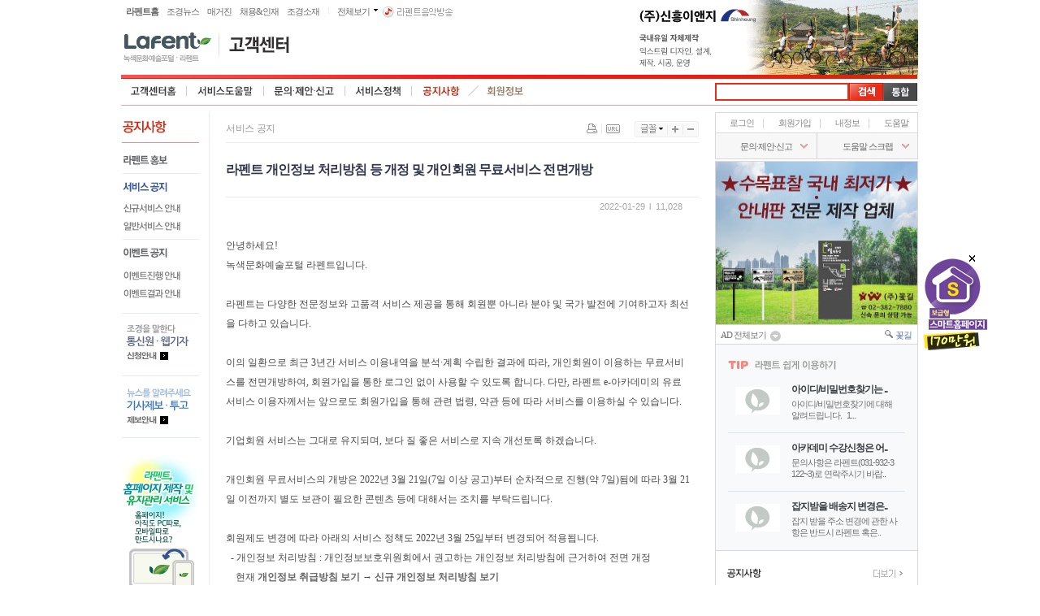

--- FILE ---
content_type: text/html
request_url: http://www.lafent.com/help/notice/notice_view.html?sn=313&cg=&cg2=02&srt=wdt&vn=20&page=
body_size: 57299
content:

<!DOCTYPE HTML>
<html lang="ko">
<head>
<meta charset="utf-8">

<!-- SNS 페이스북 관련 meta 설정.. 시작 -->
<!--<meta property="og:title" content="" />-->
<!--<meta property="og:image" content="http://www.lafent.com/img/common/s_logo.png" />-->

<meta property="og:description" content="안녕하세요!녹색문화예술포털 라펜트입니다.라펜트는 다양한 전문정보와 고품격 서비스 제공을 통해 회원뿐 아니라 분야 및 국가 발전에 기여하고자 최선을 다하고 있습니다.이의 일환으로 최.." />
<!-- SNS 페이스북 관련 meta 설정.. 끝 -->

<link href="/help/css/help_common.css" rel="stylesheet" type="text/css">
<link href="/css/common.css" rel="stylesheet" type="text/css">

<style>
/* 변경 시 /help/help_print.php 파일도 확인 후, 변경해야 함 */
.cont_class_1{ font-family:굴림 }
.cont_class_2{ font-family:돋움 }
/*.cont_class_2{ font-family:돋움; font-size:12px; line-height:1.8em; }*/
.cont_class_3{ font-family:바탕 }
</style>

<title>라펜트 개인정보 처리방침 등 개정 및 개인회원 무료서비스 .. [라펜트 공지사항]</title>
<script type="text/javascript">
function MM_swapImgRestore() { //v3.0
  var i,x,a=document.MM_sr; for(i=0;a&&i<a.length&&(x=a[i])&&x.oSrc;i++) x.src=x.oSrc;
}
function MM_preloadImages() { //v3.0
  var d=document; if(d.images){ if(!d.MM_p) d.MM_p=new Array();
    var i,j=d.MM_p.length,a=MM_preloadImages.arguments; for(i=0; i<a.length; i++)
    if (a[i].indexOf("#")!=0){ d.MM_p[j]=new Image; d.MM_p[j++].src=a[i];}}
}

function MM_findObj(n, d) { //v4.01
  var p,i,x;  if(!d) d=document; if((p=n.indexOf("?"))>0&&parent.frames.length) {
    d=parent.frames[n.substring(p+1)].document; n=n.substring(0,p);}
  if(!(x=d[n])&&d.all) x=d.all[n]; for (i=0;!x&&i<d.forms.length;i++) x=d.forms[i][n];
  for(i=0;!x&&d.layers&&i<d.layers.length;i++) x=MM_findObj(n,d.layers[i].document);
  if(!x && d.getElementById) x=d.getElementById(n); return x;
}

function MM_swapImage() { //v3.0
  var i,j=0,x,a=MM_swapImage.arguments; document.MM_sr=new Array; for(i=0;i<(a.length-2);i+=3)
   if ((x=MM_findObj(a[i]))!=null){document.MM_sr[j++]=x; if(!x.oSrc) x.oSrc=x.src; x.src=a[i+2];}
}
function MM_showHideLayers() { //v9.0
  var i,p,v,obj,args=MM_showHideLayers.arguments;
  for (i=0; i<(args.length-2); i+=3) 
  with (document) if (getElementById && ((obj=getElementById(args[i]))!=null)) { v=args[i+2];
    if (obj.style) { obj=obj.style; v=(v=='show')?'visible':(v=='hide')?'hidden':v; }
    obj.visibility=v; }
}
</script>

<script type="text/javascript" src="/js_se/common_view.js"></script>
<script type="text/javascript" src="/js_se/common.js"></script>
</head>

<!--<body onLoad="MM_preloadImages('/help/img/ico_help_on.png','/help/img/ico_myinfo_on.png')">-->
<body>
<div id="wrap">
	<div id="header">
			<div id="gnb">
			<ul>
			<li class="st"><a href="https://www.lafent.com">라펜트홈</a></li>
			<li><a href="/inews/index.html">조경뉴스</a></li>
			<li><a href="/mono/">매거진</a></li>
			<li><a href="/job2/main.html">채용&#38;인재</a></li>
			<li><a href="/material/sub_material/main01.php">조경소재</a></li>
			<!--<li><a href="/image/">이미지</a></li>-->
			<li>l</li>
			<li class="all"><a href="#" onClick="return false;">전체보기</a>
							<div class="all_layer">
                <span class="tgroup">
                	<dl>
                        <a href="/inews/index.html"><dt>조경뉴스</dt></a>
                        <dd>
                       <a href="/inews/news_list.html?mcd=A01">전체·주요뉴스</a><br>
					   <a href="/inews/news_list.html?mcd=B01">종합·일반</a><br>
					   <a href="/inews/news_list.html?mcd=C01">동정·일정</a><br>
					   <a href="/inews/news_list.html?mcd=D01">교육·문화·예술</a><br>
					   <a href="/inews/news_bid_index.html">공모·입찰·낙찰</a><br>
					   <a href="/inews/news_list.html?mcd=H01">인기통합정보</a>
                        </dd>
                    </dl>
                    <dl>
                        <a href="/job2/main.html"><dt>채용&인재</dt></a>
						<a href="/kin/"><dt>기술인</dt></a>
                        <dd>
                        <a href="/kin/test_kin_new_question.asp">기술Q&A</a><br>
                        <a href="/kin/test_kin_new_pds.asp">기술자료</a><br>
                        <a href="/community/talk.htm">토론하기</a><br>
                        <a href="/kin/index_vote.asp">설문조사</a>
                        </dd>
                    </dl>
                    <dl>
                    	<a href="/cafe_blog/club/club_index.php"><dt>카페&블로그</dt></a>
                        <dd>
						<a href="/cafe_blog/club/club_index.php">카페 홈</a><br>
                        <a href="/cafe_blog/club/club_index.php?doc=cb_list.php%3Fcb_recommend%3DY">추천카페</a><br>
                        <a href="/cafe_blog/club/club_index.php?doc=cb_list.php%3Fssort%3Dcb_total_member%26sorder%3Ddesc%26rank%3D1">카페랭킹</a><br>
                        <a href="/cafe_blog/club/club_index.php?doc=cb_list.php%3Fcb_recommend%3DN%26ssort%3Dcb_regdate">전체카페</a><br>
                        <a href="/cafe_blog/gblog.index.php">블로그 홈</a><br>
                        <a href="/cafe_blog/gblog_list.php?list=list1">추천블로그</a><br>
                        <a href="/cafe_blog/gblog_list.php?list=list2">블로그랭킹</a><br>
                        <a href="/cafe_blog/gblog_list.php?list=list3">전체블로그</a>
						</dd>
                    </dl>
                    <dl>
                    	<a href="/garden/index2.php"><dt>라펜트가든</dt></a>
                        <dd>
                        <a href="/garden/garden_story.php">정원이야기</a><br>
                        <a href="/garden/garden_world.php">정원으로의 초대</a><br>
                        <a href="/garden/plant_world.php">정원식물</a><br>
                        <a href="/garden/garden_furniture.php">정원예술문화</a><br>
                        <a href="/garden/garden_book.php">책</a>
						</dd>
                    </dl>
                    <dl>
                    	<a href="/material/sub_material/main01.php"><dt>조경소재</dt></a>
                        <dd>
                        <a href="/material/sub_material/sub_01.html?fixnum=3&ca_name=조경수">조경수</a><br>
                        <a href="/material/sub_material/sub_01.html?fixnum=4&ca_name=기술">기술</a><br>
                        <a href="/material/sub_material/sub_01.html?fixnum=1&ca_name=시설물">시설물</a><br>
                        <a href="/material/sub_material/sub_01.html?fixnum=2&ca_name=자재">자재</a>
						</dd>
                    </dl>
                    <dl class="end">
                    	<a href="/image/main.html"><dt>이미지</dt></a>
                        <dd>
                        <a href="/image/author_list.php">작가</a><br>
                        <a href="/image/division_list.php?d_code=01">공간</a><br>
                        <a href="/image/division_list.php?d_code=02">지역</a><br>
                        <a href="/image/division_list.php?d_code=03">소재</a><br>
						<a href="/image/list_gallery.php">갤러리</a><br>
                        <a href="/image/image_world.php">이미지월드</a>
						</dd>
                    </dl>
				</span>
                <span class="tgroup">
                	<dl>
                        <a href="/category/"><dt>디렉토리</dt></a>
                        <dd>
                        <a href="/category/index.php?div=1">업계별정보</a><br>
						<a href="/category/index.php?div=2">지역별정보</a><br>
                        <a href="/category/index.php?div=3">추천사이트</a><br>
                        <a href="/category/index.php?div=4">신규사이트</a>
                        </dd>
                    </dl>
                    <dl>
                        <a href="/mono/index.php?cd=1"><dt>환경과조경</dt></a>
                        <dd>
                        <a href="/mono/News/?cd=2&ncode=Emegazine&b_cate=11&key=&keyword=&s_cate=&dtype=&s_date=&e_date=">e-매거진</a><br>
                        <a href="/mono/News/?cd=3&ncode=CateNews&key=&keyword=&s_cate=&dtype=&s_date=&e_date=">총목차</a><br>
                        <a href="/mono/News/?cd=4&ncode=TopNews&b_cate=3&key=&keyword=&s_cate=&dtype=&s_date=&e_date=">해외정보</a><br>
                        <a href="/mono/News/?cd=5&ncode=TopNews&b_cate=4&key=&keyword=&s_cate=&dtype=&s_date=&e_date=">작품리뷰</a><br>
                        <a href="/mono/News/?cd=6&ncode=TopNews&b_cate=2&key=&keyword=&s_cate=&dtype=&s_date=&e_date=">특별기획</a><br>
                        <a href="/mono/News/?cd=7&ncode=TopNews&b_cate=5&key=&keyword=&s_cate=&dtype=&s_date=&e_date=">프로젝트</a><br>
                        <a href="/mono/News/?cd=8&ncode=TopNews&b_cate=1&key=&keyword=&s_cate=&dtype=&s_date=&e_date=">아티클</a>
                        </dd>
                    </dl>
                    <dl>
                        <a href="/mono2/main.html?cd=1"><dt>조경생태시공</dt></a>
                        <dd>
                        <a href="/mono2/News/?cd=2&ncode=Emegazine&b_cate=12&key=&keyword=&s_cate=&dtype=&s_date=&e_date=">e-매거진</a><br>
                        <a href="/mono2/News/?cd=3&ncode=CateNews&m_cate=10&key=&keyword=&s_cate=&dtype=&s_date=&e_date=">총목차</a><br>
                        <a href="/mono2/News/?cd=4&ncode=TopNews&b_cate=22&key=&keyword=&s_cate=&dtype=&s_date=&e_date=">특집</a><br>
                        <a href="/mono2/News/?cd=5&ncode=TopNews&b_cate=21&key=&keyword=&s_cate=&dtype=&s_date=&e_date=">조경시공</a><br>
                        <a href="/mono2/News/?cd=6&ncode=TopNews&b_cate=24&key=&keyword=&s_cate=&dtype=&s_date=&e_date=">환경생태</a><br>
                        <a href="/mono2/News/?cd=7&ncode=TopNews&b_cate=23&key=&keyword=&s_cate=&dtype=&s_date=&e_date=">실무자소식</a>
                        </dd>
                    </dl>
                    <dl>
                        <a href="/book/home.php"><dt>책</dt></a>
                        <dd>
                        <a href="/book/Category.php?categoryname=추천도서&categorycolumn=recomend&categoryvalue=1">추천! 책</a><br>
                        <a href="/book/Foreign.php?categoryname=해외책&categorycolumn=gs2id&categoryvalue=11">해외! 책</a><br>
                        <a href="/book/Emegazine.php">e-매거진</a><br>
                        <a href="/book/Newbook.php?categoryname=신간안내&categorycolumn=gsnew&categoryvalue=1">새로나온 책</a><br>
                        <a href="/book/middle_group.php?fixnum=11&name=조경/생태/경관/환경">분야별 책</a>
                        </dd>
                    </dl>
                    <dl>
                        <a href="/lea/lea_splec_main.php"><dt>아카데미</dt></a>
                        <dd>
						<a href="/lea/lea_splec_main.php">명사특강</a><br>
						<a href="/lea/lea_splec_main.php">대학연구실탐방</a><br>
                        <a href="/lea/lea_splec_list2.php">조경실무 동영상강의</a><br>
                        <a href="/lea/lea_list_main.php">학회별 논문</a>
                        </dd>
                    </dl>
                    <dl class="end">
                        <a href="/board/board.html?m=0704&b_code1=1&b_code2=1"><dt>고객센터</dt></a>
                        <dd>
                        <a href="/board/board.html?m=0704&b_code1=1&b_code2=1">공지사항</a><br>
						<a href="/board/board.html?m=0706&b_code1=1&b_code2=3">Q&A</a><br>
						<a href="/customer/?b_code1=2&b_code2=1">회원정보</a><br>
						<a href="/customer/?b_code1=4&b_code2=1">업무제휴</a><br>
						<a href="/customer/?b_code1=5&b_code2=1">라펜트 약관</a>
						</dd>
						<dd>&nbsp;</dd>
                        <a href="/customer/index.php?b_code1=3&b_code2=1"><dt>정기구독</dt></a>
                        <dd>
                        <a href="/customer/index.php?b_code1=3&b_code2=1">환경과조경</a><br>
                        <a href="/customer/index.php?b_code1=3&b_code2=1">조경생태시공</a>
                        </dd>
                    </dl>
				</span>
		  	</div><!--// 모두보기 레이어 -->				<!--<div>각 컨텐츠별 메뉴 보여주기</div>-->
			</li>
			</ul>
			<div class="radio"><a href="#radio" onClick="window.open('/radio.html','radio','width=250,height=200,top=224,left=500'); return false;"><img src="/img/common/t_radio.gif" alt="라펜트음악방송"></a></div>
		</div><!--// gnb -->
		<!--<div class="logo">
			<ul>
			<li><a href="https://www.lafent.com"><img src="/img/common/s_logo.png" alt="LAFENT" title="라펜트 홈"></a></li>
			<li><img src="/img/common/s_logo_b.png" alt=""></li>
			<li><a href="/help/index.html"><img src="/help/img/help_title.png" alt="고객센터"></a></li>
			</ul>
		</div>-->
		<div class="logo">
			<ul>
			<li><a href="https://www.lafent.com"><img src="/img/common/logo/s_logo.png" alt="LAFENT"></a></li>
			<li><a href="/help/index.html"><img src="/help/img/help_title.png" alt="고객센터"></a></li>
			</ul>
		</div>			<!-- 상단 광고영역 -->
		<!--<div class="adarea">-->
		<div class="adarea">
			<!--<iframe name="esp_ifr" width="292" height="92" leftmargin="0" topmargin="0" marginwidth="0" marginheight="0" scrolling="no" frameborder="0" src="/inc/common_top_esp_ifr.php" allowTransparency="true"></iframe>-->
			<!--<iframe name="esp_ifr" width="350" height="92" leftmargin="0" topmargin="0" marginwidth="0" marginheight="0" scrolling="no" frameborder="0" src="/inc/common_top_esp_ifr.php" allowTransparency="true"></iframe>-->
			<!--<iframe name="esp_ifr" width="350" height="92" leftmargin="0" topmargin="0" marginwidth="0" marginheight="0" scrolling="no" frameborder="0" src="/inc/common_top_esp_ifr_170714.php" allowTransparency="true"></iframe>-->
			<iframe name="esp_ifr" width="350" height="92" leftmargin="0" topmargin="0" marginwidth="0" marginheight="0" scrolling="no" frameborder="0" src="/inc/common_top_esp_ifr_171031.php" allowTransparency="true"></iframe>
		</div>
		<!--// 상단 광고영역 -->
			<!--menu -->
		<div id="lnb">
			<ul class="helpnavi">
			<li class="help01"><a href="/help/index.html">고객센터 홈</a></li>
			<li class="help02"><a href="/help/service/svc_list.html">서비스도움말</a></li>
			<li class="help03"><a href="/help/qna/inquiry.html">문의&middot;제안&middot;신고</a></li>
			<li class="help04"><a href="/help/policy/policy.html">서비스정책</a></li>
			<li class="help05"><a href="/help/notice/notice_list.html" class="select">공지사항</a></li>
			<li class="help06"><a href="#" onclick="return false;"></a></li>
			<!--<li class="help07"><a href="/help/member/info.html">회원정보</a></li>-->
			<li class="help07"><a href="/help/member/info.html">회원정보</a></li>
			</ul>
		</div><!--// lnb -->
		<!--//menu -->	<script type="text/javascript">
function chk_srmp(frm) {
	if(chkNull(frm.kwd.value)) {
		alert('검색하실 키워드를 입력해주세요!');
		frm.kwd.value = "";
		frm.kwd.focus();
		return false;
	} else {
		if(chkKorean(frm.kwd.value)) {
			if(frm.kwd.value.length<1) {
				alert('검색 키워드는 한글자 이상 입력하셔야 합니다!');
				frm.kwd.focus();
				return false;
			}
		} else {
			if(frm.kwd.value.length<2) {
				alert('검색 키워드는 한글자 이상 입력하셔야 합니다!');
				frm.kwd.focus();
				return false;
			}
		}
		return true;
	}
}
</script>
		<!-- 검색창 시작 -->
		<!--<form name="srchfrm" method="get" action="/search2/mirsearch.php" onSubmit="return chk_srmp(document.srchfrm);">-->
		<form name="srchfrm" method="get" action="/search/search.html" onSubmit="return chk_srmp(document.srchfrm);">
		<div class="srh_wrap">
			<fieldset>
				<legend>검색영역</legend>
				<!--<div class="wrapBox"><input type="text" name="query" value="" style="ime-mode:active;"></div>-->
				<!--<div class="wrapBox"><input type="text" name="qkwd" value="" style="ime-mode:active;"></div>-->
				<div class="wrapBox"><input type="text" name="kwd" value="" style="ime-mode:active;"></div>
			</fieldset>
		</div>
		<div class="srhbtn"><input type="image" src="/help/img/btn_srh.png" alt="검색" style="width:42px; height:22px;" onClick="document.srchfrm.smc.value = 'H01';"></div><div class="srhbtn2"><input type="image" src="/help/img/btn_srhall.png" alt="통합" style="width:42px; height:22px;" onClick="document.srchfrm.smc.value = 'A01';"></div>		<input type="hidden" name="smc" value="H01">		<!--<input type="hidden" name="checkcol1" value="off">
		<input type="hidden" name="checkcol2" value="off">
		<input type="hidden" name="checkcol3" value="off">
		<input type="hidden" name="checkcol4" value="off">
		<input type="hidden" name="checkcol5" value="off">
		<input type="hidden" name="checkcol6" value="off">
		<input type="hidden" name="checkcol7" value="off">
		<input type="hidden" name="checkcol8" value="off">
		<input type="hidden" name="checkcol9" value="off">
		<input type="hidden" name="checkcol10" value="off">
		<input type="hidden" name="checkcol11" value="off">
		<input type="hidden" name="checkcol12" value="off">
		<input type="hidden" name="checkcol13" value="off">
		<input type="hidden" name="checkcol14" value="off">
		<input type="hidden" name="checkcol15" value="off">
		<input type="hidden" name="checkcol16" value="off">
		<input type="hidden" name="checkcol17" value="off">-->
		</form>
		<!-- 검색창 끝 -->
	</div><!--// header -->
	<!-- container -->
	<div id="container">
		<div id="snb" class="notice">
					<h2><a href="/help/notice/notice_list.html"></a></h2>
			<div class="nav">
				<ul>
				<li class="m1"><a href="/help/notice/notice_list.html?cg=E">라펜트 홍보</a></li>
				<li class="m2"><a href="/help/notice/notice_list.html?cg2=02" class="select">서비스 공지</a></li>
				<li>
					<ul>
					<li class="m2_s1"><a href="/help/notice/notice_list.html?cg=B">신규서비스 안내</a></li>
					<li class="m2_s2"><a href="/help/notice/notice_list.html?cg=A">일반서비스 안내</a></li>
					</ul>
				</li>
				<li class="m3"><a href="/help/notice/notice_list.html?cg2=03">이벤트 공지</a></li>
				<li>
					<ul>
					<li class="m3_s1"><a href="/help/notice/notice_list.html?cg=C">이벤트진행 안내</a></li>
					<li class="m3_s2"><a href="/help/notice/notice_list.html?cg=D">담당자발표 안내</a></li>
					</ul>
				</li>				
				</ul>
			</div><!--//nav -->					<div class="home_banner">
				<ul>
				<!--<li class="h_ban1"><a href="#">SNS등록안내</a></li>-->
				<li class="h_ban2"><a href="/help/qna/inquiry.html?cg1=02&cg2=06">통신원.웹기자 등록안내</a></li>
				<li class="h_ban3"><a href="/help/qna/inquiry.html?cg1=02&cg2=04">기사제보.투고 제보안내</a></li>
				</ul>
				<!--<div class="arrow">
					<ul>
					<li class="pre"><a href="#" onclick="return false;">이전</a></li>
					<li class="next"><a href="#" onclick="return false;">다음</a></li>
					</ul>
				</div>-->
			</div><!--//home_banner -->
			<!--<div class="event_banner"><a href="/help/notice/notice_view.html?sn=246" target="_blank"><img src="/img/common/banner_homepage.png" width="94" height="192"></a></div>-->
			<div class="event_banner"><a href="/corp/homepage/homepage_smart.html" target="_blank"><img src="/img/common/banner_homepage.png" width="94" height="192"></a></div>		</div><!--//snb -->

		<!-- content -->
		<div id="content">
					<div class="view_menu_area">
				<!--<h5>공지사항 > 라펜트홍보</h5>-->
				<h5>서비스 공지</h5>
				<div class="view_menu location">
					<!--<ul>
					<li class="print"><a href="#print" onClick="window.open('/help/help_print.php?tnh=5&tn=%EC%84%9C%EB%B9%84%EC%8A%A4+%EA%B3%B5%EC%A7%80&tt=%EB%9D%BC%ED%8E%9C%ED%8A%B8+%EA%B0%9C%EC%9D%B8%EC%A0%95%EB%B3%B4+%EC%B2%98%EB%A6%AC%EB%B0%A9%EC%B9%A8+%EB%93%B1+%EA%B0%9C%EC%A0%95+%EB%B0%8F+%EA%B0%9C%EC%9D%B8%ED%9A%8C%EC%9B%90+%EB%AC%B4%EB%A3%8C%EC%84%9C%EB%B9%84%EC%8A%A4+..+%5B%EB%9D%BC%ED%8E%9C%ED%8A%B8+%EA%B3%B5%EC%A7%80%EC%82%AC%ED%95%AD%5D','print_pop','width=640,height=580,top=150,left=300,menubar=no,toolbar=no,location=no,scrollbars=yes,resizable=no,status=no'); return false;" title="프린트">프린트</a></li>
					<li class="mail"><a href="#mail" onClick="alert('준비중입니다!'); return false;" title="메일">메일</a></li>
					<li class="scrap"><a href="#scrap" onClick="alert('준비중입니다!'); return false;" title="스크랩">스크랩</a></li>
					<li class="url"><a href="#URL" onClick="if(window.clipboardData.setData('Text', location.href)) alert('현재글의 주소(URL)가 복사되었습니다.\n\n원하는 곳에 붙여넣기(또는 Ctrl + V) 해주세요!'); return false;" title="URL 복사">URL</a></li>
					</ul>-->
										<ul>
					<li class="print"><a href="#print" onClick="window.open('/help/help_print.php?tnh=5&ncs=u&tn=%EC%84%9C%EB%B9%84%EC%8A%A4+%EA%B3%B5%EC%A7%80&tt=%EB%9D%BC%ED%8E%9C%ED%8A%B8+%EA%B0%9C%EC%9D%B8%EC%A0%95%EB%B3%B4+%EC%B2%98%EB%A6%AC%EB%B0%A9%EC%B9%A8+%EB%93%B1+%EA%B0%9C%EC%A0%95+%EB%B0%8F+%EA%B0%9C%EC%9D%B8%ED%9A%8C%EC%9B%90+%EB%AC%B4%EB%A3%8C%EC%84%9C%EB%B9%84%EC%8A%A4+..+%5B%EB%9D%BC%ED%8E%9C%ED%8A%B8+%EA%B3%B5%EC%A7%80%EC%82%AC%ED%95%AD%5D','print_pop','width=640,height=580,top=150,left=300,menubar=no,toolbar=no,location=no,scrollbars=yes,resizable=no,status=no'); return false;" title="프린트">프린트</a></li>
					<!--<li class="mail"><a href="#mail" onClick="alert('준비중입니다!'); return false;" title="메일">메일</a></li>-->
					<!--<li class="scrap"><a href="#scrap" onClick="alert('준비중입니다!'); return false;" title="스크랩">스크랩</a></li>-->
					<li class="url"><a href="#URL" onClick="if(window.clipboardData.setData('Text', location.href)) alert('현재글의 주소(URL)가 복사되었습니다.\n\n원하는 곳에 붙여넣기(또는 Ctrl + V) 해주세요!'); return false;" title="URL 복사">URL</a></li>
					</ul>				</div>
				<div class="font_set">
					<!--<div class="style">
						<a href="#글꼴" onClick="View_Layer('style_layer'); return false;" title="글꼴">글꼴</a>
					</div>
					<div class="big"><a href="#big" onClick="Fontsize_Big('cont_div'); return false;" title="확대">확대</a></div>
					<div class="small"><a href="#small" onClick="Fontsize_Small('cont_div'); return false;" title="축소">축소</a></div>
					<div id="style_layer" class="stxt" style="display:none">
						<ul>
						<li><a href="#굴림" onClick="cont_div.className='cont_class_1'; View_Layer('style_layer'); return false;">굴림</a></li>
						<li><a href="#돋움" onClick="cont_div.className='cont_class_2'; View_Layer('style_layer'); return false;">돋움</a></li>
						<li><a href="#바탕" onClick="cont_div.className='cont_class_3'; View_Layer('style_layer'); return false;">바탕</a></li>
						</ul>
					</div>-->
										<div class="style">
						<a href="#글꼴" onClick="View_Layer('style_layer'); return false;" title="글꼴">글꼴</a>
					</div>
					<div class="big"><a href="#big" onClick="Fontsize_Big('cont_div'); return false;" title="확대">확대</a></div>
					<div class="small"><a href="#small" onClick="Fontsize_Small('cont_div'); return false;" title="축소">축소</a></div>
					<div id="style_layer" class="stxt" style="display:none">
						<ul>
						<li><a href="#굴림" onClick="cont_div.className='cont_class_1'; View_Layer('style_layer'); return false;">굴림</a></li>
						<li><a href="#돋움" onClick="cont_div.className='cont_class_2'; View_Layer('style_layer'); return false;">돋움</a></li>
						<li><a href="#바탕" onClick="cont_div.className='cont_class_3'; View_Layer('style_layer'); return false;">바탕</a></li>
						</ul>
					</div>				</div><!--//font-set -->
			</div><!--//view_menu_area -->
		<div id="print_area">
			<!--<div class="view_header">
				<span class="subject2">[서비스안내] view 가입이 안되는 경우도 있나요?</span>
				<span class="date date_stxt">2012-05-04</span>
			</div>-->
			<div class="view_header">
				<span class="nsubject"><!--[] -->라펜트 개인정보 처리방침 등 개정 및 개인회원 무료서비스 전면개방</span>
			</div>
			<div class="view_num">
				<!--<span class="read date_stxt">l&nbsp; 99,999</span>
				<span class="date date_stxt">2012-05-04</span>-->
				<span class="read date_stxt">l&nbsp; 11,028</span>
				<span class="date date_stxt">2022-01-29</span>
			</div>
			<!--//view_header -->
			<div class="view_body">
			<!--<img src="/help/img/img_sm.png" width="559" height="178">-->
				<div class="text">
				<div id="cont_div" class="cont_class_2" style="font-size:12px; line-height:2em;">
				<div>안녕하세요!</div><div>녹색문화예술포털 라펜트입니다.</div><div><br></div><div>라펜트는 다양한 전문정보와 고품격 서비스 제공을 통해 회원뿐 아니라 분야 및 국가 발전에 기여하고자 최선을 다하고 있습니다.</div><div><br></div><div>이의 일환으로 최근 3년간 서비스 이용내역을 분석·계획 수립한 결과에 따라, 개인회원이 이용하는 무료서비스를 전면개방하여, 회원가입을 통한 로그인 없이 사용할 수 있도록 합니다. 다만, 라펜트 e-아카데미의 유료서비스 이용자께서는 앞으로도 회원가입을 통해 관련 법령, 약관 등에 따라 서비스를 이용하실 수 있습니다.</div><div><br></div><div>기업회원 서비스는 그대로 유지되며, 보다 질 좋은 서비스로 지속 개선토록 하겠습니다.</div><div><br></div><div>개인회원 무료서비스의 개방은 2022년 3월 21일(7일 이상 공고)부터 순차적으로 진행(약 7일)됨에 따라 3월 21일 이전까지 별도 보관이 필요한 콘텐츠 등에 대해서는 조치를 부탁드립니다.</div><div><br></div><div>회원제도 변경에 따라 아래의 서비스 정책도 2022년 3월 25일부터 변경되어 적용됩니다.</div><div>&nbsp; - 개인정보 처리방침 : 개인정보보호위원회에서 권고하는 개인정보 처리방침에 근거하여 전면 개정</div><div>&nbsp; &nbsp; 현재&nbsp;<a href="https://www.lafent.com/help/policy/privacy.html" target="_self"><b>개인정보 취급방침 보기</b></a>&nbsp;→&nbsp;<a href="http://www.lafent.com/popup//lafent_privacy.html" target="_blank"><b>신규 개인정보 처리방침 보기</b></a></div><div>&nbsp; - 서비스 이용약관 제9조, 청소년보호방침 제3조에 따른 책임자 변경(정용우 → 최용경)</div><div>&nbsp;</div><div>보다 안전하고, 질 좋은 서비스 제공을 위해 최선을 다하겠습니다.</div>				</div><!-- //cont_div -->
				</div>
			</div>
			<div class="service_more ftxt11 color_p">
			공지사항과 관련하여 궁금하신 점이 있으시면, 문의∙제안∙신고 서비스를 이용하여 주시기 바랍니다.<br>
			<!--<span><a href="/help/qna/inquiry.html">문의·제안·신고 서비스 바로가기</a></span>-->
			<span><a href="/help/qna/inquiry.html">문의·제안·신고 서비스 바로가기</a></span>
			</div>
		</div><!-- //print_area -->
			<div class="view_footer ftxt11 color_8d">
				조경문화∙녹색문화 라펜트(<strong>Lafent</strong>)                   
				<div class="view_menu location2">
					<!--<ul>
					<li class="print"><a href="#" title="프린트">프린트</a></li>
					<li class="mail"><a href="#" title="메일">메일</a></li>
					<li class="scrap"><a href="#" title="스크랩">스크랩</a></li>
					<li class="url"><a href="#" title="url">url</a></li>
					</ul>-->
										<ul>
					<li class="print"><a href="#print" onClick="window.open('/help/help_print.php?tnh=5&ncs=u&tn=%EC%84%9C%EB%B9%84%EC%8A%A4+%EA%B3%B5%EC%A7%80&tt=%EB%9D%BC%ED%8E%9C%ED%8A%B8+%EA%B0%9C%EC%9D%B8%EC%A0%95%EB%B3%B4+%EC%B2%98%EB%A6%AC%EB%B0%A9%EC%B9%A8+%EB%93%B1+%EA%B0%9C%EC%A0%95+%EB%B0%8F+%EA%B0%9C%EC%9D%B8%ED%9A%8C%EC%9B%90+%EB%AC%B4%EB%A3%8C%EC%84%9C%EB%B9%84%EC%8A%A4+..+%5B%EB%9D%BC%ED%8E%9C%ED%8A%B8+%EA%B3%B5%EC%A7%80%EC%82%AC%ED%95%AD%5D','print_pop','width=640,height=580,top=150,left=300,menubar=no,toolbar=no,location=no,scrollbars=yes,resizable=no,status=no'); return false;" title="프린트">프린트</a></li>
					<!--<li class="mail"><a href="#mail" onClick="alert('준비중입니다!'); return false;" title="메일">메일</a></li>-->
					<!--<li class="scrap"><a href="#scrap" onClick="alert('준비중입니다!'); return false;" title="스크랩">스크랩</a></li>-->
					<li class="url"><a href="#URL" onClick="if(window.clipboardData.setData('Text', location.href)) alert('현재글의 주소(URL)가 복사되었습니다.\n\n원하는 곳에 붙여넣기(또는 Ctrl + V) 해주세요!'); return false;" title="URL 복사">URL</a></li>
					</ul>				</div>
			</div>
			<div class="view_sns">
								<ul>
				<!--<li class="facebook stxt"><a href="http://www.facebook.com/sharer.php?u=https%3A%2F%2Fwww.lafent.com%2Fhelp%2Fnotice%2Fnotice_view.html%3Fsn%3D313" target="_blank">좋아요</a></li>-->
				<li class="facebook stxt"><a href="http://www.facebook.com/sharer.php?u=https%3A%2F%2Fwww.lafent.com%2Fhelp%2Fnotice%2Fnotice_view.html%3Fsn%3D313" target="_blank">페이스북</a></li>
				<!--<li class="twitter stxt"><a href="#twitter" onClick="alert('준비중입니다!'); return false;">리트윗</a></li>-->
				<li class="twitter stxt"><a href="http://twitter.com/home?status=%EB%9D%BC%ED%8E%9C%ED%8A%B8+%EA%B0%9C%EC%9D%B8%EC%A0%95%EB%B3%B4+%EC%B2%98%EB%A6%AC%EB%B0%A9%EC%B9%A8+%EB%93%B1+%EA%B0%9C%EC%A0%95+%EB%B0%8F+%EA%B0%9C%EC%9D%B8%ED%9A%8C%EC%9B%90+%EB%AC%B4%EB%A3%8C%EC%84%9C%EB%B9%84%EC%8A%A4+..+%5B%EB%9D%BC%ED%8E%9C%ED%8A%B8+%EA%B3%B5%EC%A7%80%EC%82%AC%ED%95%AD%5D https%3A%2F%2Fwww.lafent.com%2Fhelp%2Fnotice%2Fnotice_view.html%3Fsn%3D313" target="_blank">트위터</a></li>
				<!--<li class="me2day stxt"><a href="#me2day" onClick="alert('준비중입니다!'); return false;">미투데이</a></li>-->
				<!--<li class="yuzum stxt"><a href="#yozum" onClick="alert('준비중입니다!'); return false;">요즘</a></li>-->
				</ul>				<!--<ul>
				<li class="facebook stxt"><a href="#">좋아요</a></li>
				<li class="twitter stxt"><a href="#">리트윗</a></li>
				<li class="me2day stxt"><a href="#">미투데이</a></li>
				<li class="yuzum stxt"><a href="#">요즘</a></li>
				</ul>-->
			</div>

			<!--<div class="view_list">-->
			<div class="helpview_list">
			<h4>서비스 공지 목록보기 <span class="fs11">| <a href="/help/notice/notice_list.html" class=" ftxt11 color_8d">전체목록보기</a></span></h4>
				<ul>
<li>· <a href="/help/notice/notice_view.html?sn=317&cg=&cg2=02&srt=wdt&vn=20&page=">환경조경 관련 평론(비평 등) 활성화 참여 안내</a></li><li>· <a href="#" onclick="window.scrollTo(0,0);return false;"><strong>라펜트 개인정보 처리방침 등 개정 및 개인회원 무료서비스 전면개방</strong></a></li><li>· <a href="/help/notice/notice_view.html?sn=310&cg=&cg2=02&srt=wdt&vn=20&page=">라펜트 서버 점검으로 인한 서비스 중단 안내(3월 18일)</a></li><li>· <a href="/help/notice/notice_view.html?sn=277&cg=&cg2=02&srt=wdt&vn=20&page=">건설기술자 계속교육학점 인정, 라펜트 온라인 조경교육</a></li>				<!--<li>· <a href="#">아산 온천천 ‘생태하천 복원’ 본격화</a></li>
				<li>· <a href="#">아산 온천천 ‘생태하천 복원’ 본격화</a></li>
				<li>· <a href="#"><strong>view 가입이 안되는 경우도 있나요?</strong></a></li>
				<li>· <a href="#">150억 제주영어교육도시 조경공사 ‘발주임박’</a></li>
				<li>· <a href="#">아산 온천천 ‘생태하천 복원’ 본격화</a></li>-->
				</ul>
			</div>
			
			<div class="page_navi stxt">
			<a href="javascript:history.back();">이전페이지</a><span>l</span><a href="/help/notice/notice_list.html?cg=&cg2=02&srt=wdt&vn=20&page=">목록으로</a><span>l</span><a href="#" onclick="window.scrollTo(0,0);return false;">맨위로</a></div>		</div>
		<!-- //content -->

		<!-- aside -->
		<div id="aside">
					<script type="text/javascript">
function setCookie( name, value, expiredays )
{
	var todayDate = new Date();
	todayDate.setDate( todayDate.getDate() + expiredays );
	document.cookie = name + "=" + escape( value ) + "; path=/; expires=" + todayDate.toGMTString() + ";"
}
</script>

			<div id="sky" style="display:">
				<div class="btn_sky"><a href="#" onClick="setCookie('20140408_rgtr1', 'Y', 365); document.getElementById('sky').style.display = 'none'; return false;"><img src="/img/common/btn_sky_close.png" width="7" height="8"></a></div>
				<a href="/corp/homepage/homepage_smart.html" target="_blank"><img src="/img/common/sky_smart.png"></a>
			</div>
					<div class="my_wrap">
				<!-- 로그인전 -->
				<div class="my_area">
					<div class="my_menu">
						<ul>
						<li><a href="https://www.lafent.com/help/member/login.html?tg=https%3A%2F%2Fwww.lafent.com%2Fhelp%2Fnotice%2Fnotice_view.html%3Fsn%3D313%26cg%3D%26cg2%3D02%26srt%3Dwdt%26vn%3D20%26page%3D">로그인</a></li>
						<li><img src="/help/img/myinfo_space.png" width="5" height="14" alt=""></li>
						<li><a href="/help/member/join_info.html">회원가입</a></li>
						<li><img src="/help/img/myinfo_space.png" width="5" height="14" alt=""></li>
						<li><a href="/myinfo/help/myinfo.html">내정보</a></li>
						<li><img src="/help/img/myinfo_space.png" width="5" height="14" alt=""></li>
						<li><a href="/help/service/svc_list.html">도움말</a></li>
						</ul>
					</div>
					<!--<div class="my_info">
						<div class="info_m1"><a href="#" onClick="return false;"><img src="/help/img/my_icon1.png" alt=""></a></div>
						<div class="info_m2"><a href="#" onClick="return false;"><img src="/help/img/my_icon2.png" alt=""></a></div>
					</div>-->
					<div class="my_info">
						<div class="info_m1"><a href="/myinfo/help/inquiry_list.html">문의∙제안∙신고</a></div>
						<div class="info_m2"><a href="https://www.lafent.com/help/member/login.html?tg=%2Fmyinfo%2Fhelp%2Fsvcscr_list.html&sb=S" onClick="if(confirm('도움말 스크랩은 회원 로그인 후 이용하실 수 있습니다!\n\n로그인 페이지로 이동 하시겠습니까?')){return true;}else{return false;}">도움말 스크랩</a></div>
					</div>
				</div><!-- //my_area -->
			</div><!--//my_wrap -->
					<script type="text/javascript" src="/js/jquery.min.js"></script>
<script>
 $(document).ready(function(){

   $("[id=rs13]").click(function(){
       var r = $(this).attr("rel");
	   $.get("/admse/banner/act/ajaxv.php?number=13&r="+r, function(data){
	      var obj = $.parseJSON(data);
          $(".banner01").html(obj.vfile);
		  $("#bn5cname").text(obj.title);
		  $("#bn5ect").html(obj.ecatal);
		  $("#bn13ect_info").html(obj.ecatal_info);
		  if(obj.ecatal_info) {
			  $("#bn13ect_info3").attr("style","display:;");
		  } else {
			  $("#bn13ect_info3").attr("style","display:none;");
		  }
	   });
   });
   $("[id=rs15]").click(function(){
       var r = $(this).attr("rel");
	   $.get("/admse/banner/act/ajaxv.php?number=15&r="+r, function(data){
	      var obj = $.parseJSON(data);
          $(".banner02").html(obj.vfile);
		  $("#bn15cname").text(obj.title);
		  $("#bn15ect").html(obj.ecatal);
       });
   });

 });
</script>


<script language="javascript">
function search_bn13(numbn13) {
	//document.srchfrm.qkwd.value = cnamebn13[numbn13];
	//document.srchfrm.target.value = 'total';
	document.srchfrm.kwd.value = cnamebn13[numbn13];
	document.srchfrm.smc.value = 'A01';
	document.srchfrm.submit();
}
function search_bn5(bn) {
	if(bn == 13) {//오른쪽 1번 배너
		document.srchfrm.kwd.value = $("#bn5cname").text();
	} else {//bn=15: 오른쪽 2번 배너
		document.srchfrm.kwd.value = $("#bn15cname").text();
	}
	document.srchfrm.smc.value = 'A01';
	document.srchfrm.submit();
}

function liac_bn13(numbn13) {
	var cnbn13 = document.getElementById('bn13cname');
	var ectalbn13 = document.getElementById('bn13ect');
	var ectalbn13_info = document.getElementById('bn13ect_info');
	var ectalbn13_info3 = document.getElementById('bn13ect_info3');
	var ifrbn13 = document.getElementById('ifrmbn13');
	var cnsrhbn13 = document.getElementById('bn13cnsrh');
	//cnbn13.innerHTML = cnamebn13[numbn13] + "&nbsp;&nbsp;";
	cnbn13.innerHTML = cnamebn13[numbn13];
	ectalbn13.innerHTML = ectbn13[numbn13];
	ectalbn13_info.innerHTML = ectbn13_info[numbn13];
	ectalbn13_info3.innerHTML = ectbn13_info3[numbn13];
	ifrbn13.src = isrcbn13[numbn13];
	cnsrhbn13.href = "javascript:search_bn13('" + numbn13 + "');";
}

function view_ecatal(url)
{
	//window.open(url,'e_catal','fullscreen=no,toolbar=no,location=no,directories=no,status=no,menubar=no,scrollbars=no,resizable=no,copyhistory=no,left=0,top=0,width='+window.screen.width + ',height='+window.screen.height);
	window.open(url,'e_catal','fullscreen=no,toolbar=no,location=no,directories=no,status=no,menubar=no,scrollbars=yes,resizable=no,copyhistory=no,left=0,top=0,width='+window.screen.width + ',height='+window.screen.height);
}
</script>
			<div class="banner01"><a href='/admse/banner/libs/url.php?url=http%3A%2F%2Ffroad24.com%2F&uid=3559&memberid=guest' target='_blank'><img src='/admse/banner/libs/file.php?filename=1641881889jpg&uid=3559&memberid=guest'></a></div>
		  	<div class="banner_info">
					<div class="banner_name"><span><a href="#" onClick="MM_showHideLayers('banner_name_pop','','show'); return false;">AD 전체보기&nbsp;&nbsp;<img src="/img/common/ico_arrow.png" width="15" height="15" alt=""></a></span></div>
					<div id="banner_name_pop" style="visibility:hidden">
						<ul>
<li id='rs13' rel='3696' style='cursor:pointer;'>(주)원앤티에스</li><li id='rs13' rel='2862' style='cursor:pointer;'>로프캠프</li><li id='rs13' rel='743' style='cursor:pointer;'>아썸</li><li id='rs13' rel='2168' style='cursor:pointer;'>미주강화</li><li id='rs13' rel='3584' style='cursor:pointer;'>에스에이건설</li><li id='rs13' rel='3559' style='cursor:pointer;'>꽃길</li><li id='rs13' rel='3721' style='cursor:pointer;'>휴안</li><li id='rs13' rel='3611' style='cursor:pointer;'>디자인파크개발</li><li id='rs13' rel='3693' style='cursor:pointer;'>윤토</li><li id='rs13' rel='3646' style='cursor:pointer;'>(주)동림이엔씨</li><li id='rs13' rel='3314' style='cursor:pointer;'>이맥스아쿠아</li><li id='rs13' rel='978' style='cursor:pointer;'>가나안건설</li>						</ul>
							<p><a href="#" onClick="MM_showHideLayers('banner_name_pop','','hide'); return false;"><img src="/img/common/btn_banner_close.png" alt=""></a></p>
						</div>
					<!--<div class="banner_company"><a id="bn5cnsrh" href="javascript:search_bn5('0');"><span id="bn5cname"></span></a><span class="e_icon" id="bn5ect"></span>
                    </div>-->
					<div class="banner_company"><a id="bn5cnsrh" href="javascript:search_bn5('13');"><span id="bn5cname">꽃길</span></a><span class="e_icon" id="bn5ect"></span>
                    </div>
				<!--<div class="ecatalog" id="bn13ect_info"></div>-->
					<!--<div class="ecatalog" id="bn13ect_info2" style="display:">
						<div class="btn_sky"><a href="#" onClick="setCookie('20140219_banect', 'Y', 365); document.getElementById('bn13ect_info2').style.display = 'none'; return false;"><img src="/img/common/btn_sky_close.png" width="7" height="8"></a></div>
						<div id="bn13ect_info"></div>
					</div>-->
					<!--<div class="ecatalog" id="bn13ect_info2" style="display:">
						<div class="btn_sky" id="bn13ect_info3" style="display:none;"><a href="#" onClick="setCookie('20140219_banect', 'Y', 365); document.getElementById('bn13ect_info2').style.display = 'none'; return false;"><span id="bn13ect_info3"></span></a></div>
						<div id="bn13ect_info"></div>
					</div>-->
					<div class="ecatalog" id="bn13ect_info2" style="display:">
						<div class="btn_sky" id="bn13ect_info3" style="display:none;"><a href="#" onClick="setCookie('20140219_banect', 'Y', 365); document.getElementById('bn13ect_info2').style.display = 'none'; return false;"><img src="/img/common/btn_sky_close.png" width="7" height="8"></a></div>
						<div id="bn13ect_info"></div>
					</div>
			</div>
			<!--// banner -->
					<div class="tip_area">
				<!--<p><img src="/img/common/tit_tiphelp.png" width="146" height="14" alt=""></p>-->
				<p><img src="/help/img/tit_tiphelp.png" alt="라렌트 쉽게 이용하기"></p>

				<dl>
					<dt><div style="text-align:center; padding-top:8px;"><img src="/mtrial/img/thumb_lafent.png" alt=""></div></dt>
					<dd><a href="/help/service/svc_view.html?sn=98">아이디/비밀번호찾기는 ..</a>
					<span>아이디/비밀번호찾기에 대해 알려드립니다.
&nbsp;
1...</span>
					</dd>
				</dl>
		
				<dl>
					<dt><div style="text-align:center; padding-top:8px;"><img src="/mtrial/img/thumb_lafent.png" alt=""></div></dt>
					<dd><a href="/help/service/svc_view.html?sn=141">아카데미 수강신청은 어..</a>
					<span>문의사항은 라펜트(031-932-3122~3)로 연락주시기 바랍..</span>
					</dd>
				</dl>
		
				<dl class="end">
					<dt><div style="text-align:center; padding-top:8px;"><img src="/mtrial/img/thumb_lafent.png" alt=""></div></dt>
					<dd><a href="/help/service/svc_view.html?sn=140">잡지받을 배송지 변경은..</a>
					<span>잡지 받을 주소 변경에 관한 사항은 반드시 라펜트 혹은..</span>
					</dd>
				</dl>
						<!--<dl>
					<dd><img src="../../img/common/tip_img01.png" width="72" height="56"></dd>
					<dt><a href="#">조경수 등록 쉽게하기!</a>
					<span>조경수 등록 방법 어렵지<br>않아요~</span>
					</dt>
				</dl>-->
				<!--<dl>
					<dd><img src="../../img/common/tip_img02.png"></dd>
					<dt><a href="#">포인트 사용을 유용하게?</a>
					<span>라펜트의 포인트롤 모으면 유료서비스를 볼 수 있어요~</span>
					</dt>
				</dl>
				<dl class="end">
					<dd><img src="../../img/common/tip_img01.png"></dd>
					<dt><a href="#">내이력서 등록하기</a>
					<span>내이력서 멋지게 등록하고 라펜트에서 취업하세요~</span>
					</dt>
				</dl>-->
			</div><!--//tip_area -->
			<div class="list_type">
				<h4><img src="/help/img/sub_tit_notice.png" alt="공지사항" width="44" height="14"></h4>
				<div class="more"><a href="/help/notice/notice_list.html"><img src="/img/common/btn_more.png" width="36" height="12"></a></div>
					<!--<ul>-->
					<ul class="list">
<li><a href="/help/notice/notice_view.html?sn=320">5월 10일, 라펜트 통합리뉴얼 가오픈</a></li><li><a href="/help/notice/notice_view.html?sn=319">라펜트 빅데이터 분석 및 활용, 고..</a></li><li><a href="/help/notice/notice_view.html?sn=318">라펜트 전체리뉴얼 및 서비스(기능)..</a></li>					<!--<li><a href="#">라펜트, 홈페이지 제작 및 유지관리 서</a></li>
					<li><a href="#">제28기 통신원 합격자 공고(환경과조</a></li>
					<li><a href="#">라펜트, 홈페이지 제작 및 유지관리 서</a></li>-->
					</ul>
			</div><!--// 공지사항 -->
			<div class="list_type">
				<h4><img src="/help/img/sub_tit_recenthelp.png" alt="최근 등록된 도움말"></h4>
				<div class="more"><a href="/help/service/svc_list.html"><img src="/img/common/btn_more.png" width="36" height="12"></a></div>
					<!--<ul>-->
					<ul class="list">
<li><a href="/help/service/svc_view.html?sn=41">조경소재가 어떤 메뉴 인가요?</a></li><li><a href="/help/service/svc_view.html?sn=14">포인트를 몇 점부터 사용할 수 있나..</a></li><li><a href="/help/service/svc_view.html?sn=13">포인트 충전은 어떻게해요?</a></li><li><a href="/help/service/svc_view.html?sn=12">라펜트 포인트는?</a></li>					<!--<li><a href="#">아이디가 존재하지 않는다고 나옵니다.</a></li>
					<li><a href="#">제28기 통신원 합격자 공고(환경과조</a></li>
					<li><a href="#">라펜트, 홈페이지 제작 및 유지관리 서</a></li>
					<li><a href="#">아이디가 존재하지 않는다고 나옵니다.</a></li>-->
					</ul>
			</div><!--// 최근 등록된 도움말 -->		</div>
		<!-- //aside -->
	</div>
	<!-- // container -->
	<!-- footer -->
	<div id="footer">
		<div class="service"><a href="#" onClick="MM_showHideLayers('service_layer','','show'); return false;"><img src="/img/common/btn_all_service.png" alt="서비스 전체보기" width="98" height="15"></a></div>
        	<div id="service_layer" style="visibility:hidden">
				<div class="xbtn_area"><a href="#" onClick="MM_showHideLayers('service_layer','','hide'); return false;"><img src="/img/mse/btn_pop_close.gif" alt="전체보기 닫기" width="17" height="17"></a></div>
					<div class="group">
					<ul>
						<li><a href="/inews/index.html"><span>조경뉴스</span></a></li>
						<li><a href="/inews/news_list.html?mcd=A01">전체·주요뉴스</a></li>
						<li><a href="/inews/news_list.html?mcd=B01">종합·일반</a></li>
						<li><a href="/inews/news_list.html?mcd=C01">동정·일정</a></li>
						<li><a href="/inews/news_list.html?mcd=D01">교육·문화·예술</a></li>
						<li><a href="/inews/news_bid_index.html">공모·입찰·낙찰</a></li>
						<li><a href="/inews/news_list.html?mcd=H01">인기통합정보</a></li>
						<li><a href="/myinfo/help/myinfo.html">내정보</a></li>
					</ul>
					<ul>
						<li><a href="/magazine/index.html"><span>매거진</span></a></li>
						<li><a href="/magazine/atc_list.html?mcd=A01">전체기사</a></li>
						<li><a href="/magazine/ela_index.html">환경과조경</a></li>
						<li><a href="/magazine/eco_index.html">조경생태시공</a></li>
						<li>&nbsp;</li>
						<li><a href="/customer/index.php?b_code1=3&b_code2=1">정기구독</a></li>
						<li><a href="/mono/News/?cd=2&ncode=Emegazine&b_cate=11&key=&keyword=&s_cate=&dtype=&s_date=&e_date=">e-매거진</a></li>
						<li><a href="/mono/News/?cd=2&ncode=Emegazine&b_cate=11&key=&keyword=&s_cate=&dtype=&s_date=&e_date=">낱권</a></li>
					</ul>
					<ul>
						<li><a href="/jobse/index.html"><span>채용·인재</span></a></li>
						<li><a href="/jobse/job_list.html?mcd=A01">전체채용</a></li>
                        <li><a href="/jobse/job_list.html?mcd=B01">계획·설계·디자인</a></li>
                        <li><a href="/jobse/job_list.html?mcd=C01">시공·감리·생산</a></li>
                        <li><a href="/jobse/job_list.html?mcd=D01">영업·사무·일반</a></li>
                        <li><a href="/jobse/job_list.html?mcd=E01">인재정보</a></li>
						<li><a href="/myinfo/job/myinfo.html">내정보</a></li>
                    </ul>
                    <ul>
						<li><a href="/mtrial/index.html"><span>조경수·자재</span></a></li>
                        <li><a href="/mtrial/mtr_list.html?mcd=A01">전체소재</a></li>
                        <li><a href="/mtrial/mtr_list.html?mcd=B01">조경수·식물</a></li>
                        <li><a href="/mtrial/mtr_list.html?mcd=C01">조경시설물</a></li>
                        <li><a href="/mtrial/mtr_list.html?mcd=D01">조경자재</a></li>
						<li><a href="/mtrial/mtr_list.html?mcd=E01">조경기술</a></li>
						<li><a href="/myinfo/mtrial/mtr_list.html">내정보</a></li>
                    </ul>
                    <ul>
						<li><a href="/photo/index.html"><span>조경사진</span></a></li>
                        <li><a href="/photo/photo_list.html?mcd=A01">전체사진</a></li>
                        <li><a href="/photo/photo_list.html?mcd=B01">휴식·전시시설</a></li>
                        <li><a href="/photo/photo_list.html?mcd=C01">주거·공공건축시설</a></li>
                        <li><a href="/photo/photo_list.html?mcd=D01">교통·자원시설</a></li>
						<li><a href="/photo/photo_list.html?mcd=E01">경관·풍경</a></li>
						<li><a href="/myinfo/photo/myinfo.html">내정보</a></li>
                    </ul>
                    <ul class="end">
						<li><a href="/sns/index.html"><span>커뮤니티</span></a></li>
                        <li><a href="/sns/freetalk_list.html?mcd=A01">자유토론</a></li>
                        <li><a href="/sns/agoras.html?mcd=B01">조경인광장</a></li>
                        <li><a href="/sns/lamrg_list.html?mcd=C01">자료실</a></li>
                        <li><a href="/sns/adrsbook.html?mcd=D01">주소록</a></li>
						<!--<li><a href="http://www.lafent.com/cafe_blog/club/club_index.php">카페·블로그</a></li>-->
						<li><a href="/myinfo/sns/myinfo.html">내정보</a></li>
                    </ul>
				</div>
				<div class="group">
                    <ul>
						<li><a href="/help/index.html"><span>고객센터</span></a></li>
                        <li><a href="/help/service/svc_list.html">서비스도움말</a></li>
                        <li><a href="/help/qna/inquiry.html">문의·제안·신고</a></li>
                        <li><a href="/help/policy/policy.html">서비스정책</a></li>
                        <li><a href="/help/notice/notice_list.html">공지사항</a></li>
						<li><a href="/help/member/info.html">회원정보</a></li>
						<li><a href="/myinfo/help/myinfo.html">내정보</a></li>
                    </ul>
                    <ul class="end">
						<li><a href="/garden/index2.php"><span>라펜트가든</span></a></li>
                        <li><a href="/garden/garden_story.php">정원이야기</a></li>
                        <li><a href="/garden/garden_world.php">정원으로의 초대</a></li>
                        <li><a href="/garden/plant_world.php">정원식물</a></li>
                        <li><a href="/garden/garden_furniture.php">정원예술문화</a></li>
                        <li><a href="/garden/garden_book.php">책</a></li>
                        <!--<li><a href="/garden/link_site.php">블로그 사이트 모음</a></li>-->
                    </ul>
				</div>
		  	</div><!--service_layer -->
	<!-- Global site tag (gtag.js) - Google Analytics -->
<script async src="https://www.googletagmanager.com/gtag/js?id=UA-129193932-1"></script>
<script>
  window.dataLayer = window.dataLayer || [];
  function gtag(){dataLayer.push(arguments);}
  gtag('js', new Date());

  gtag('config', 'UA-129193932-1');
</script>

		<div class="foot_menu">
		
			<ul>
			<li><a href="/sns/adrsbook.html?mcd=D01" target="_blank">주소록등록</a></li>
			<li>l</li>
			<li><a href="/corp/lafent/lafent05.html" target="_blank"><strong>광고안내</strong></a></li>
			<li>l</li>
			<!--<li><a href="/customer/index.php?b_code1=3&b_code2=1" target="_blank"><strong>정기구독신청</strong></a></li>-->
			<li><a href="/magazine/std_ord.html?mcd=A01" target="_blank"><strong>정기구독신청</strong></a></li>
			<li>l</li>
			<li><a href="/corp/homepage/homepage01.html" target="_blank"><strong>홈페이지제작</strong></a></li>
			<!--<li>l</li>
			<li><a href="#">도서출판</a></li> -->
			<li>l</li>
			<!--<li><a href="/customer/?b_code1=4&b_code2=1">뉴스제보</a></li>-->
			<li><a href="/help/qna/inquiry.html?cg1=02&cg2=04" target="_blank">뉴스제보</a></li>
			<li>l</li>
			<li><a href="/help/qna/inquiry.html" target="_blank">제안&amp;문의</a></li>
			<li>l</li>
			<li><a href="/help/service/svc_list.html" target="_blank">도움말</a></li>
			</ul>
		</div><!--//foot_menu -->
		<div class="foot_smenu">
			<ul>
			<!--<li><a href="/company/main01/main00.html"><strong>회사소개</strong></a></li>-->
			<li><a href="/corp/index_n.html" target="_blank"><strong>회사소개</strong></a></li>
			<li>l</li>
			<li><a href="/help/policy/info.html" target="_blank">이용약관</a></li>
			<li>l</li>
			<li><a href="/help/policy/privacy.html" target="_blank">개인정보처리방침</a></li>
			<li>l</li>
			<li><a href="/help/policy/disclaim.html" target="_blank">책임의 한계와 법적고지</a></li>
			<li>l</li>
			<li><a href="/help/policy/email_rfprotect.html" target="_blank">이메일주소 무단수집 거부</a></li>
			<li>l</li>
			<li><a href="/help/policy/priniple.html" target="_blank">기사배열 기본방침</a></li>
			<li>l</li>
			<li><a href="/help/policy/youth_policy.html" target="_blank">청소년 보호방침</a></li>
			<!--<li>l</li>
			<li class="fmaily"><a href="#"><strong>패밀리사이트</strong></a></li>
			<li>l</li>
			<li class="site"><a href="#"><strong>제휴사이트</strong></a></li> -->
			</ul>
		</div><!--//foot_smenu -->
		<!--<div class="foot_copy">-->
		<!--<div class="foot_copy" style="padding-top:10px;">
			<p> 상호: 라펜트<span>법인명및기사배열책임자: 랜트주식회사 이진원</span><span>사업자등록: <em>141-81-11184</em></span><span>통신판매업신고: <em>제 2020-고양일산동-0228 호</em></span><span>뉴스서비스: <em>경기, 자60001</em></span><span>등록일자: <em>2010년 3월 12일</em></span><br>
					청소년보호책임자: 정용우<span>주소: (우:<em>10449</em>) 경기도 고양시 일산동구 호수로 358-39 동문굿모닝타워1차 303호</span><span><em>Tel: 031-932-3122~3</em></span><span> <em>Fax: 031-932-3129</em></span><span><em>E-mail: lafent@naver.com</em></span>
			</p>
			<p class="copy">Copyright © <strong>Laent</strong> Co.,Ltd. All Rights Reserved.</p>
		</div>-->
		<div class="foot_copy">
			<p> 상호: 환경조경·정원플랫폼 라펜트<span>법인명및기사배열책임자: 주식회사 에코포스트 유진현・이재흥</span><span>사업자등록: <em>141-81-11184</em></span><span>통신판매업신고: <em>제 제2025-서울마포-1006호</em></span><br>
				제호: 라펜트 조경뉴스<span>발행인 겸 편집인: 이재흥</span><span>등록번호: <em>서울,아55921</em></span><span>발행일자: <em>2010년 3월 5일</em></span><span>등록일자: <em>2010년 3월 5일</em></span><br>
				청소년보호책임자: 이재흥<span>주소: (우:<em>04074</em>) 서울특별시 마포구 토정로 103,2층(상수동, 에코시티)​

</span><span><em>Tel: 02-336-3124</em></span><span> <em>Fax: 02-336-3125</em></span><span><em>E-mail: lafent@naver.com</em></span>
			</p>
			<p class="copy">Copyright © <strong>Laent</strong> Co.,Ltd. All Rights Reserved.</p>
		</div><!--//foot_copy -->
<!-- 기업은행 안심이체 인증마크 적용 시작 -->
<script>
function onPopAuthMark(key)
{
   window.open('','AUTHMARK_POPUP','height=615, width=630, status=yes, toolbar=no, menubar=no, location=no');
   document.AUTHMARK_FORM.authmarkinfo.value = key;
   document.AUTHMARK_FORM.action='http://mybank.ibk.co.kr/ibs/jsp/guest/esc/esc1030/esc103020/CESC302020_i.jsp';
   document.AUTHMARK_FORM.target='AUTHMARK_POPUP';
   document.AUTHMARK_FORM.submit();
}
</script>
<FORM name='AUTHMARK_FORM' METHOD='POST'>
    <input type="hidden" name="authmarkinfo">
</FORM>
<!-- 기업은행 안심이체 인증마크 적용 종료 -->
		<div class="mark">
			<ul>
			<li><a href="http://www.inc.or.kr" target="_blank"><img src="/img/common/mark_inc.png" alt="인터넷신문위원회"></a></li>
			<!-- <li><a href="http://www.innobiz.net/" target="_blank"><img src="/img/common/mark04.png" alt="이노비즈"></a></li> -->
			<li><a href="http://www.mainbiz.co.kr" target="_blank"><img src="/img/common/mark02.png" alt="메인비즈마크"></a></li>
			<!-- <li><a href="http://venture.or.kr/kova/index.jsp" target="_blank"><img src="/img/common/mark01.png" alt="중소기업인증마크"></a></li> -->
			<!--<li><a href="javascript:onPopAuthMark('3214a2b68c37cb483450d2913e5f3a52')"><img src="/img/common/mark03.png" alt="중소기업 에스크로마크"></a></li>-->
			</ul>
		</div><!--//mark -->
<!--<script src="http://lafent.com/analyzer/hanbiro.js"></script>-->
<script src="https://www.lafent.com/analyzer/hanbiro.js"></script>

<!--<script src="http://lafent.com/analyzer/hanbiro.js"></script>-->
<script src="https://www.lafent.com/analyzer/hanbiro.js"></script>
	</div><!--// footer -->
</div>
<!--//wrap -->
</body>
</html>


--- FILE ---
content_type: text/html
request_url: http://www.lafent.com/admse/banner/libs/file.php?filename=1641881889jpg&uid=3559&memberid=guest
body_size: 21173
content:
���� JFIF   d d  �� Ducky     <  �� &Adobe d�    
  �  �  3�  R��� � 		



��  � � �� �                                 !0@"12A#P3$4B5     !1AQa"q�2����B# ��Rb�30@��r�CSs4P���           ! @1Aa0QqP`�p��"      !1AQaq� �����0��@���    �0L�b�M8h�;l��	����A�҈�E��������j4�h��/8�!�0 A �n"j��3"(�������.����5��ޖ��y�5�y��t�b��2Zs�˫����9��_Y ��Κ�3r`ˤ���O<�-��	˫�����$��:77��w�Yf�j��z��9�Ϧ�%4��_[��r\ޝ����y�uE�kZ��^}���~�8E�\��N�>����/�]'rZ�
�u�X�\�Në�:Ϥ������'�0��2΅��t�������z���w#��^w|Ц���5`E�5
���5S�s��9� A!�A���=4M:v�[U5EH��$9�B5�L�jT���f��kYN�"��I;�KYsМ�!4X;��sC�:D�b`q��t�je�F�qM�ݸx��#SXT��q�k�A�2l>��[Z�X\]SY�ihu�Ӻ^��U667��!x�V��6��+���5�T�qr
��T�h�p;e$I:���A
�}f:6�X�Rw��M�kv��maN���fm�9/R==C!å�7����I�L B@� q�a f t:`�[R�n�lj�γD۫����@�8А f8 t&:!Ҁ�H�T������g$w���s�<�;s:Sg	!���@�1��Ƅ�p`�.~e�n����K��s8�򦋦}���A$Hn�&:$����xUh�A ��<=y@�KՑ���he�����z�Hh qP�ɠ�n4(|'5�� a�	��A8�eT��\�MN��lf��RC�	�?�VM��s�I�/��M�������)Ҧ�������zN��Ji S4�j Vh]�5�n:ޟ ����^��h�y�N2۵o`�)΍1Ù�Gk�������A�#S�:�\ㆈ���M!Xt�f|����(�E���9c^�7ϣ�Yt z����W?Y���Z��x������4�d亞�U�v�L����GN�۶3i��=�jD�?=�۬y��]����ԘR ��[���3E�S�0��A���3�b΋w�t����˾��ca�nn����,��|(ۘ�f��XP�V��v��_C�n@���L|��QC�yF�����'�]�a�&G��Ć��UUn�(TI,�JU�6��s����I�T����q'��ѢZS������	��>j8�K�+��ۣ���_ �Mj�k�XAzu9ɒ�������dS�z�y�#Mp�� @�h�_��VA�����%�WQ;���ӡ�l�:$Q>�p�̆��v�ʔ�����6�	��>,:�N4�*Ҳf�����i����g��)8I��������6�Ba�ͫ��} A$w��(���j1j�sȞ�c�N�&he��7�����rLTSb��ann�$��I�-�i�����  %e�ℋ�X�YYMYAF�;O����^:hZ�er~�<}�={�m���lPZ�n.��NqB���˯l��+(U��C8���c>�Ìt�"�a�)�&��x�+sۄU�䪤�������7�W��x�+j#��r0�r�kɒ
�Y�]�Zi��_+n�ju�qQ�N��I�G%6F�� ��چ�SC�^�!N�.e���Ot��y)K��*p��_y�jL�b�k;.�p�ŷ�� �hڮԖ̲qf�a�Z�O�ҞNG��Y່����N���^��d��-:�:�S^) ������㐞!,�W̴�Ohbt՘>5���(c�)�|yPp^y8�3Q���,���������/���[Qjڣh��V�S��';��4Cv��Xc�1�ٮ���m���<R��m�ԓ�B٥�Q���v�e�<!2�RϻI}�|�Q����ح
��J�u��Af�wdN�er����F��~�e���!�f��
�����8Wt�}�s^+Q۳�\��������o�
ͱ�O�96�hM7�"x�o���v$���� <��N=_��թ,��yb��|�x��W�evK�*�q��^B
�8��wq��T��N�	�-�'���)_?ܣU��y��\C���~�u��R�|��~�6�i(ĲƳ�������R*�>�g2�8l��*(!d1�&��:J�^�� �����c����[J�+���h�4W���2�����<��>�Ē}���w@RN�ѷ��P��̊+��a�"t������srW�n�paac\,zX�H��Ćy#��Y6�X����`���ݿ-q��ƸX�������4�æ����~Yi����Ak�>Cn�NO�٘�=�[��ë���V�w���"Ʋ�c/?ֹ�W�������m܎Jlxa{0m�/c�.�),�Y�C!XX�&��
3�s�(ݽ��-J�Ac��� ��]��klk��(��!��sb�#l�"W2� o�O	�B�֒�o܃Y�r�g1��{��5���'��݌&cvo��AQ�2���'9��?d�6d�Ȣ-c�	Z4ۃv!����o�$�<����Er��ň���9�5����oa�@}m���E+��]��f8�!�y��[&���3]�S.0�6#�$t�D~F8�Mr7؉�~N~������ݲW�+�wlK���r>:�����#�I&�2����B�\h{����R�'֑�|l|2/�{XM�j�X�C��	L��̈y>O�kr�������)��.6
{�*fI*q.�Y��X��.{C_�^
��U��n����.���ִ�j��V:W�h|6H�v2rU���!c�?�	E��� 7DU�֌Nd�76̀/�����c��,�d�~��{���G�Hg5�nV%���D�wZC���m
�F�OL��R)�mW/��#�S_�TC�����Ĺ}���]��E�j�ׄ�Ѭ�(#���ylڂ��E4�#n�kl��=�yo��M��xdvAn9Ѹ�����G�����`.\]��1퓠AenY\�O�����ؖ�+]�^.�L�Y��uiU�K"�Zg�e��E�6-�����r��=���!4��!e_� ����r��Q.5��-��,m���m���k��9������VV{��rJ�T�ېt�� S���
�!y��HI����b�AQ�_c�Y+`4�_%ʃ��aaY��u��ۖ0.g��޶=x޶=5��J��KA�}���I�H�Z�Ȧ�� �r}'x��`��|Zw��;���j�_%�Dwh�w݇!��N��t�i��  �o���J���)���,���wo�:"��%4�ҋ�Y�q�졦F�aܦ"��w_��Ïf��'�;�~3�Or�J�tp�ۣ��!wX(�u�sVj��Z�D/�L�!�ww��YY���ѕ�s�����u�@���u�gB��:q�3�Bڀ���\i��C�z�I+xY����t!cە��NMX�G��NzϬQ=�N����@G�뎦����SJ=��cL������^���C� _+=�.պ��
�F5�)�YYYC@���)��ƅvԧ ��Dvƣ��y\��^G/+���+������r�VJ�L���J�V�6BQ��q�/۫bؼi��ض�Pb#X�e�g��������"s��wܘ��)���/C?:���A�jڶ,-�bƱ�ˮ}0�����2��2�-�����dXի������΁�=5�Aɥh��>���  �w�>��Ƒ�)��cN 1�HƄ��g���n�6/�r��bM��ƴ���H�XF�7tG����$��aɽ�zv3&�̈́ܠ�P� 4�At`��� ��'|]7wm���0#Z4��P�:DpPy	����^�ݸ�hB�C��,����k���	2�S\Qw����a=��>3�������������.��ac\zp��&Mja)��64=-У��=l.)��yiC�+�T�����k���9��yM~��s�t��Vt�Ͻ�^��Y��\{�c�Υ=��=���ac@յmE�ءє5w�#(�ф?;A�����#V�Caac\�}�~5�lNn=��l�9	ANvOXY�+:��7��7�5c���ו��� �� �� ?�E����G��e����Ϸ�� �� ?�$����r-�NU�%����\���	�����7;��yN],�0����ce��>U��'6J}I��*����'���� ?�q� �;a�ɖ������~t�N?�Bn���՞��0ȒL�%9��ND��1O>C��aMIw��LC�bY����#/���S�2�8R�v(�J�¾�9:��S3��p:/�d3A�����U�e�Ư�70ϳ�u1�vH�e��72mu��(F&�F$�)�"ԃ��\�r"%\���]=�a L�`�����۳z/v�2��x._LZS�;�=E�\���w3.a��\� Ra��B��sw4~�]���q�D�i�Ч�� �7j/�M#f�]��t�h�r��JV%h�re"��0��9��z�JC��� �n@I���l�\��dc!��1 �"[~���\a�Ĉ��TN�0 `��3���Yf&�t}1t
���zx@m�X���ђ-�n��l
 �P��D��>
/�$�~���z|e3�IFՋ�3����� ֮Qpn��O�0׹pݣ��	�D�Nq�{!o�j8�J�lL10:�B���;l�7.��ur�.�ԥ{
Y��hX�!ۈ ��#f�!'~�7�l��esܜ(���E�uR�.�G�����K�g�`ԌsP�v5������rok�#lDA$�������򄈮���JR��d�݄>l�F�vz�(���4!n"0.�����c-I�Σ�pnM��yWm_O>(Ox�����<�VO� v~��`3%Sn���#dK�D9�"2�$�:����dn�"b��[Jhށ' $�ʪK�U�Gl�/�� 8Q�e�g�b�%z"C0�e�����`���4�yR�0QL�p�� "���W�j������5��9(���L7����r7^���}�FԪ4˿���?��a���y}����p��:�
���Һ豪�1�a����xF{i
���cH��{��&r2�WD�,mMJ�gf1�w���P���l�2o�]L�E�'�I�C�F�x�39z�,�Z����r�xX��[�K��ڇ�S��1��JLu*c��-��V0m������D�ف���W��6k�V�n�"}T�Db#�V����]T�1X1��j�eȘ�:l� >�޺.�w!;�o���=JR��%/�9�"`7	�5B؁���nI�l�=خTmC7�G�]Q� S��ެ���W�"L�0�?��Q�?6/�Qv�`F:zU����DlW�����q��W�ل��L`+w#�j��X�G�T!"#����*C���ں~|i�n�� 1�����f7o���$+��ʒ��3]d�
.��������<�G�!���F�OʤJT�dr�钟Sw�N8t��1����W`-ݍ���i*��?��Kra���J��2<�����51����Q�?LY|�p�V��|�۩�lK���(�V�.[;L�8����>�TmC��_�*���d��<V�7.��H^��)�¢��rf�O�V�6��O�ɷ�������'p��B%��Q���J���-���FD��b��{�{& �9���Q.(�`�i���'�~[1=�����A� �?9*5e��Z{�(�|$�*Nj����N�t���w�á�+����� B@6#��D�Z�ˉ��+�a�x#9�O�*|���g�8�fL��VU�"��� �0��l�\�3�z4��w6^��NnỽK��$6 �93��B��^a��gf�Vq8x*A�A� x�U 4N��V���$�	�2*���<r�-\M!r�2�?��.;����%�9BC#&P.�*��,c3�pJ1� �JQc*ZTܶ7�͍��ɧ}Olj�3ݪ#,N(�/7�����
\�%�}�L�	�e�+��v���5*c��'${�\��!gèA���d;�5wh*1�_o�!I�	L�_䟕g\j����p�W7�kF�@��C�1���FB�WG0��Ъ��N����THj�骪^d;S��BB1�O00�G��� �\����,cK}vn\r���N�R6�\g�Q��{�/7��Gv:}�I�|�>��p��Uq��wiK��t5�q)��لE"@����W �q8�Tp:�:�Z@��l��_�.F_�T���"���Xb���ހ�vE�tNu�d�0��K7c��%(�Y��c�Y��G�I8a��j�+��>!�T��TzbZ3�~���?.�p���U�?4�"R�a�9fF��dN�4� pm�+,�F���F���u}���ȴ$O�� ڡ�
����%/���N9�ғđ �2�-��ϕ����ز�'�wlGj��#�z����c�;����{O�Ó�5�g���J�2p�>�@�ܑ<ۑ�cP���N=�
�X����v���\��E�2�|dQ����]�'~~�&�)��o@TJ�^�/у��zQ<�-N,oޣ]��#�V�		H�`vo@e"�l5ܥ/�3c�F��G+��tC	H��SY�F���ݒݒ:d����ԻǱs.p�!;s�G�GmH�dA�]茱P�#!����Ţ�8��P+�e��]7�1���K����;�i;zB���T���&R��$#_��N�&ۢ���0>I�stn�v�qK2�r��9@?�|�h��܂v>)�=e?(:�!�_��X��V1v����k�/�ayB���G�ے�u@I�����AY ��y\Ȏ4��{���Ge߮��|���M��s�E��fя����S���qC�\v���*Yc�#U�r�D+�m�]���<���0�ZF���mV��F������P�`�dc*e�T�ᑏ�v�� v>� �o�as����j�A��+S�΁n�У;2�p���ȷ�Td?Z�)"$T;��f�"W##�I}b{q��p��fva*����T�4q�]������}� F���,������Tȗ� ��2[0�e����/B�byB����3�ltDH���o��1j���mN-�8EJ2K�_��ް[���_�ۈnܖj��_�;>i!�#�n*�B�-"8�bأ)L�bC�_2� T`��d���?�0�G�
\�����!��/?0����z d0�_�X���e���wǱ�[
�����+�W���{	�8�Ub?��KC����8��B�i`1���;�(��<}
�c��d��Q�}�j�F8�Ћd>���c3�V�q���`��~ç��={�*�,rް˷��Y-���vb����� ?!k�NBY��2mv�_C�˃\e��=�+��4�	A����_�E���r���.\e�j�:X�7���� $&ƬF�n)n�'��S�}C.F=@��`Qwe�CΉai����̓P�+2�	6v�1�Z��Y�0I#�1�7�.e��\�ρڌ]�;��S[q(
P*���\K�mj�|�i��n�o9s��n�xc��P�UזQ��
���������w.��� 
	���@���d�I7&�X�i���+����x�;����Ӱ�{�|�P»/2�S�II��`U��~F~�n#���jK3Z�f�R4�F��������@,��2�,�[�vq"��Sr�)x�Z��0ԱF�k�T(���r����s�3��� K��Y723J83�����T��+��6�f���׃�����ͬ����Py����v�+�.�WMK0�-k� U`��(��~r⃸��-�n�'�J�8Z�n:+Z�h�a��ˉ�M6�?��|Q��qK'��6��11�iz{��Ig� z9�%�:�|���_i�/��L3��4��?�~a{��e���~�o,�0���=u�ޭ�a���'n�H�[�'�3TP:����寒xi`�Iu�!Ī%�!�A!"A@LoR���pe�����z7w�.\�a,�^�\/��0nU�4��`��͜�	A4s.���?�cm*�>���P��Li��g���a ��8�Hʃ���[�y�<.е��0��3���k�G16�o� nj=� �/���[3�.ґ�
k>{w>a�S�[x���<�i�/v�)}�`pvg��1��$#�k�x����4
�\h��t�����H�B�>#é��c3Q,X.}�>C7�U|JM�2,�9{BUo4�x֦I�d��`	��R5Vl34�C�;�Xc�C�%"����A��  ����T.��
ª�\m��Etdc�LHM6��{�*w$��gr�AT��`�����yϚ?�2����w�V�PS圗W�x�J�az�7�N�_
&�9ޖ-�YX��&8.�ps�P�U\�V}K���ںs0|�^1�>����_��)��J`�ʂ����0$�;�~� �"Ԕ�f=��=��e�3���"�$�]AD=A����jr�1�L<���l�V?
b-�q͗Sȭ|� D�a �u˼�p��������;�zQx_�@ot�n�ǼW��o�-C%Z��r�+Æ�%;^l��w�@�K���������B���Ŀ���`���8����"��<@*O�N�Lq���3C���q.r����wp%@����2���q��#{��_@�+�����~�} �U��� S���@�T��J�]i�ҥC�� �����<Ԩ®��w�լ��[^�_-?�7�&ox*��ѕ�A^7���5+Ɂn�󂹔��u\_h�A%���hJ�ԩR�J�*T��� �>���"�>}D��g�C��ϱ7������I��!v��+��	�w�R��N�3�F��e�ę�<�2�U�*�mVo5�T�P�*WR�J�S����ID�a�\�J���G��!h���U;j����N:�4�.ZT�@���w��i3�����P���������"��|�y�����pȰ��zT�L�R�J���+�:%Î���.����0�U��R
B_6h�\�B�v@hq��.�1^�Cg�%4`�ǈ� �7������}��B(Q�ۊ�]/&<�l�ʳ~��-�u�=�J�״J�p�pnb%%Ӈf��Q���Q,l�*�E���{�,K(�zC��FZ�%(<����ǋ�
�N�ov�����50NW$*�-Y�n5qW~*n��7U�H�_ x�ܹ]3�y���>��B���72�R�|�د97�X����!PS�?Pl[��K0}���ҡw]ULtpW�P,��749�/��OW��d��D����O�J���dÜ�f<icR���@9\[�+`n��g  lp�HQоÂw��9EN�W����C�]�jk3	���g�+��;�k�1_�E���y���˚��`��d�n�s��� ����Qw,TV>&�.��m6au�����s�x��\U� ��Fǆ%��/�-�P����wX�ݩȊ:g@d�T V����9/=����F�����a��(�K���f��"@+^K%�(����r���S��r��j�2��3�O�m��n��&ʨ�m�3��U�@���[�3�%�nk��ľx�Z����g���l�o�2�h��u��a��`W~Yט������� =@A�E���h���'�%�c���*2��kB����4��l���~}@�j� xfl������I��������ߪEۧK�\q
�¦�+��n��Ɇ�"�j�4���|��:%~�=�ܵv�h�W����x���Èn(#��{�Wݙ��v��� 
�c�D_|����!
��� pB��;��qk}�Oݗ�X_����y���X5sA�S��yK,H��ܲ"՝i����UB덕�\Y��'��,��i��ÞHݺRU�^��+Fȶ6Z�ߨ(�-FZ� ����m0>t���ts0�8Ej-�b��7�>�WmWb�m40�Ke��rWh����e);�=J�YV�qAU]4���֢�9��J�L׌?�c�����=D��eq2�0�r�*���� �k�����Ŕ��R�~�0$
B�J��C���+;�����^�'�8�W����z�лg˙K���1�l��^Һ�x�<m\�ܠ
��cշG��{Jେ��o2ێ���iU��m�Q�+M�j�h�)_t'>�t�l���ϔ��p�i�iy�� �D�W�������*��b����|���w.�D���uvqa��{�d$Э��~���%�݇�0{fyM�M����PQ�\ܻamUߍJ�Bۓ����F`b?�~�
e�|����<U�]Za-;ؖ�yՍe��Kn��ͧt�D��$��Цal����;�fhm���<�ы@�O8���QT���!�4)��iu+L���9K��Zu�}��R�"���� `�J�O7������i��.�.�=g���yۃ�R��_f�LHeAN��W�
_�9��Xl�� �h��/*%��A8�wu��n�3�^g/m��G��x��N�i�~�����cDC=ܯ��ˀ��:e�<��#���3������X�{��3a+޸�F�l��~ �!�[yqr��[���Va4�V���.��x3[@5��	�а��1mh������2w�[P8è�^a�y���~��b\v�p{�BeLT�u(aCr�J�f<kj�V^<�o�)^���G>O����2y�gd]�)�zO�RiZ(\$=FP��X�-�<���b�*�b��C���(��m݇@x�j��� V��Б�oW��'�U;�bR~['05��Į�k��╾���CP��(�����Z�`?��P�y'� ����� �g����� j`��Rce�2��[h%ՂòP��A��f�Q��Y�V.لf�ET��ω@ � k�9{��RPU�v�	u.��xUq]�B�->sf����L�K�;�Vl�����x�sO}�s�����]�9��`�p/%����� pJ���D�Ϛ���W��-�+�o���?����=��8T�=͜}��)��Ź��|���<?J�׎��� V���\D��o� e���8w;��'���O�?�� ?!��� �z���5�U�fX�s�_i�'�����؏��qv���N�6�Q�#6UC�)r�!�7��0��3.'��b`�KW�NQ�.F��$`z��%���}�U9�XJbr:����rt��a��T'���M��`�L�x��J���A ��Uӥf�X+�J��+�%0�n\���u%@�#1pb%% �K�)/���R_F.?A�\��Rʅۧ#	�H�a�s�@GsN�f�^����Qp��	+(#7+2����bf	̫�_�d���`2�+�>���Q�S_���@�4t � �e��T#�Ϟ����+��V%�5�E\Դ����17Gh��4�*1#�^����@��X�D�\�K�m��:�կ���*�*z���VbD�S�ӭ�=L��+���Q�=.���x�?@)���`��q�!g�{�$"ͦ��EtQ����E_�`�Ѽ��C6$�����a,�;�EA@�	-S�Qgy��9�I�z<�/T�G��������B����b��E�fa��u>p���F�(�A�si�0�Dq)��G��J믤�R���G��T0\�GL����6�C2�����g�Z鯤��et����E�O�5j_�;x�9�:T9}t��?D	R��p�^�j!�A;��,�_ǘÙ]6}}'��A��tX��JJ�BUR�2W���db����?A�}L��� ?!z�� �Χ]�^:[�0��A�L����Sw	4@b��Ă�|K���� '��C�]�_�k�nbU�\�8��hY�.W�]O���`������D
?S�r��Yȉ����}!��a��aJo�ZB�)�Y����|���)�#SwM^�&YP�d9|��PB�(<�
ǷC(���lir��Z�O/0M+�j�ؖF��y�X��>�ZkPtL��T�[����Q��=.\�uY[=�R�A._V\���Z���^g�%�n�ʖ�Vk�u-+���*19�y���6��d}�^��o5�S��z&�O	�۩�q�jMG\��;�}� r�Kv��F��\a��\�G�8�]6��Y=17�~*6��[.^/��=7� ����7����oG� 5t�}	�?���G	_���z�� �k�et��A����$~���P:R�c�j�>�}q�W���f��!��0z���N� E ��E���Q�+0���D�Q:����\`̮��%u+�����zT��I]F�_�np��{҉�=jWE%�5+��m� �����K�\e�}�t_M��� u������g���}c�\}zT�����'U/�˄:.��/L� ��feuz�*��    ��P�ڹq^�{��͊�t�G�!g���BDf�&��T[�H��X������򛋦�-6���Nx����LV*���ڼ�5NB�FI� ���fI����L���<�Y
W��@#y��sҦ(D���N��O���Ey�'��V�X2|�� �0UĐ��u�8O�IF�_�p� 81�n-�>l�1=/(丟V;��
@�e���p�\e<[h�] fe�tQ,�8 ����uog%�� K��� �����RI?%�X����H6iAX���Y���Al���� ��|���ぷV�ݸ�BZLP�� ?��"j'f ����������E��z._A� �1�y�K�.b����XE����`��c�{K�B���q�k�_x11c��C
0��."��3�$`�8 ���I���{�����Zf��q5��}�)�����nYB�f�jRfǸ-��p����.@EԖ�@�Б��Ī����%Ad�V�(�x������j�yB�B��p`\!	���
���ց��`��R���
h,<b_�^��j�̶ǘ�h8��K��Y@zAH�!UT a��8<�Z�>��,4�2���J(��O�M=����!�/�b���%
�X�3�ӬVψ��u� ���m�r����p\������%�[Y��a��N���k�)%&!6Z�Os�2w��3`-�o��L2te`ӷ��]�2��jfBT���@e�
pJ��Źk��_�"�F���4S%�P���$cWޢ	�~A��^���m�� P.k5��<��H"&�7��h��mx��������@�`jP�]�?c-Q��@o�Zc��+^�% �T��G�3-�	ʺs�/�"��͖�;L
Ӝ�b��� j)�0�!���-�4o���0�5�z˙%*!G�_6�`HtR��x����(�e+`��(�	�,X�7��drZXn4h�5%�]ʖM
S�ֱ5�	T{K���r!��{���R�ڕ�d��� 9���5r��Ģ�c�<�&�����l`���4��0h��3���2�v��W��R��t�����.d�5�LW,z�.X�{{��&X�1@�7d���"�Q5�B���&�|��{�tp�گd5K��dV7A�p���"�G����xjT�mNc���0�h�0�H�q@\�R�H�/S�?��@%`,�62��Q\n�C14�
�4�x!�!J71]u-�"���s��,�{����p��x��.rjM ��Ķ	��ww�V���1[@��2�#�������]p Ҕ<��̽:��" qAhA�%��b���Ad#��%�/�=�@�+4p<{�G�D����ۺ�$;)"�%� �iz�d�ݴ�� ��]fً �9T��1�/�(���S�^@֢!�.��%��0ā�7��S�(��|j����Z�Lׇ(�v���J��(?J����Ζ��=r�3��H�ax
f�Q�J���1���6�Z�[�[S�^�ڜ�ܪ\
6]�#��~���`�-���$�0b	�&ǶP�bIh.�X�&��ܦ���)��͌T:�C�@x.ed��R �C1��VD�SIL��>`�`ޒ����)���Om+u�*�Xy 'P�M�Vnjr��D_�6kDamU�HE�`[�?j炼j�ވ-��]� է�m����ݭ�s��,�� y$�a1���M�`�V��1��"8��a��X0�*��_�}�)YE����-��Ɓ9xQ5r�q%!`�d3씀�nn�-�m4�M�9i���G2ץt�hh�\�k��L{�B`�Wl�%��TmvǘZf�2@��c@r0�,�4��yDE���+��X��F�Q���R���l�	+!���u|Ʃm3X6�m���r�y����`���	w�`�h�C0!�e�i����F3�X�q�n2vo��/C�+(�G��Q0<�sB��u*ڄ�u����mY�+�b�G������u�S�
� 3�(��aJX���D�� H���x�5�� R-��c��Qx�1��l����o�h�#[�Xg�r���]ȕ.*f�<�F��~,�/#��#a�K�E��bX�X�&�ő�k��)��H�:Ӣ�x�1��Q���	&g�U_��(4F����ɘ"���r��I*��Y��[kCAu���A�i���0SPI�@?�.WL���`����_b��M�hƥIS�X;�h$M;�	 ���"n�����y~`y~�/4Gf
#�"Aƣ�� �G 9l�V���6Ȫ*�dR�s�V���)�������:�*�W"�od�ӡà�8� PF�����iʰ��^y�\��C �1�Ԁc�@��1�[�j����	��a���;!+%�#k��܄HK��S�;A	@L"�Khq��cu[�v�"*�1p9Vsd�6ް�:�ޔ&*�k2��߮J��*��reK��	L8�U5�S���PrZ ����-�qBxl��H[@7�4�����^Bȴ�%�2�,k��:&J:�uL� ��� ؖ��g�����wn�ؔ������]�:|\T�US�5�pJ� eVS41�"!&����+�e�]���/��PZ�T����ڀ��Z��Z�@ �q�,����Ķ]�%������;Ah�B���뼺�%Z5-�m���C1�<��ԻUU[]��j�1d� �μ�$��ڹ�e��уm͉%��0��QA����Kɤ����"�b���@:�Q*�o�~fͼʓ.s��PbaVf�p��0��]��3-	���	��(�����z��d���"��Þ��f�~șc@	xT^��SMŀԐ]Yr{�w5�I��1	q���Y��ѡ�n��2
Ֆ�X��72�#6��f�0n�_�=�K�(h]�v���CP{��J�Z7�����3��3yAsže�φ�4�l�ڼ��!�	�IZ��p��[4���.� g�U�!UX6�i��$�Zс�-��,�d�M��w�<�UK��.dԪ�kuM3��'��dU6��\��k#D���4(��t�JA����qM��W#�)��NTsȀ**�P�� k+Rǆ�g��.WY� 
*W
�1e�BcUMn-<x�8yb1��6�e�Z��Kn`�>em{C�v�d���X*� �*7��j{A�
��T
��]�4��Ecȱ+A�w���:���(
n{��I�/4=����8ÖM`��2�Ej;���n5X��$�jB(����.`E�ɘa�pZ ш���-kK���S� _sQ\���w��B�2]�1�u���Q��-B=�ˁ���t���i*}���,L�8��Jfm���j�`\�����c�̈́��0����@�{���j��<[]�4�[
�"��L��avJ�/y��P@.j.��""Z[&�7��|7��h����\�O�WB�-��pA�3��Y��eW�U��?W�L�`t���5��8B�$���`��μ��x��TƔ`Sr�� (_9��F��
�Nw�A]��t8_���p�yő��(Y�nu�0ȶJ�.0kΏ.j�k¶���o��I� �7��X�MJ��C-�0��8����(�0���L��b�>o�&�i��u��	"&�p�L��YL�n��r��U�]xԥ^�������!���� �¡ʙ	K�?�����ؕ_iKe�Q�6�(~���X�ł�ȮR�q`�qԠ�ʗ	�w|��m�����~ V�)e��A!r��E1j�gK�^��1��j;�g@��%+�E�4��%��W��V��5�g��|&&
QA�PeQ�[@��jc:�8afP���7��5��3����*��Z3)b��U�K�;ÿ�𜀢���Ne�W��X�Xb�Yǌ����eH��:A������fӹxUPaX�je�d��·Rί��_��({�.L�z#�@�ݺ�U4k�K2lo����X������xO��ȱ3qa��/�8b ^B8g�����q���
��%C'h��1�Ӹn+,-n��:`�G�������>�G��1>:�b ��ӈ9@� ��.Q�* ��n�#uII������B���9哙���0�K�As�,�rH�������x@���}��ӄJ�Uw1|�`��"��HU����
H(X�
'�]�����v/  ��w�-�a[�b#j�H�!��JwL�鋍(����� j�+Xu.�3�q-�6��E�i�CHoD	�Jؼ���ϊP&�Y���a-��bb��מ���^�"�2ݿ�(oEW�h�.IX
����jUѰ.	�ٺ���.^�x�F�����F�	��{Z���L���O໒�F�%���t� ɛ����)p4���}��s;����a'�ۏP�`�kT-f<�a���`m�yG�A�6boފ!����R��a��w��p(��ۙ�B�T�wZ�(U������&�5*6W+�<�EhG&G��P�n -+���b�n+�@Ƣ%�cl�?�
.�nWE�u)
���v˒&,5�eKq�7�>���"y R�QQ���nq�<]���5��o�aA�N���dӤ�C�h@���0_��U� ֠�tq�p���ו�ɸ���D|I������l��<ˣ�ޛ��}�q��z���\�m�[�b�Z{}�vJ
5_Ԩ:i�a;��(bɶP���Bh5���ah#y�h*�鰿\�7@����ݗ���P���	r��	|�A�yy���(/���P�QI�Kv���7������[R2�0�æth��B��l�OK��wF	��
�F��Ȇ�J���{�uS"������pe. ���+�JuV����-�a@���Z�W��i%����PUb�_�a����hK�ˁ�]�,* ]� =ǵ� ].�B�4���E/��������� �G"���oxᅆ�-w�>�	�*tZh �B�=�>"$�a-�F��4,��D��k��1b�� �2�s/� )����cC�=��*͘7�Wtu�[,$@Beˢ��)��w��.�Qt�;����4RkjpYvR0DQ4���I��w (pj�-���<*:�Ar�� ��2�Tda����Al!\ù<�ݪ�5��
�P����un`�hٺ���lΫ�5�)cÞ��B��N�e����xl,[��FWZ����D/##/QW/2vxx�0	TRp�s��A��E �M޴U�C
�G��2�����ܪ���|�F�fT��� |�W��k\���.S�ٽ��/k�����ۮw���_
�V{b:d��r�>"�D���q�+�}U�ΉPώ�9�@�v�� J��v8פ1n�����K1A�i%���� ?	Q ��G�����T���ҳ))u�S뿡fc̩W���	�dET0�3B؂nl�T��m>e�����;�q��}��n��K4
J%G���"�y��ec硆n�^����_S#V���
�����2�������Ǜ������ �|�'�R��R�"�h�b�e��e�\@ ��l�ŝ�SL�LCOQ8|EqD%��\x�R�feB�)�B\X���赤3�(�7X�kB4��t��]�U6� h�k�D��EI��ii�����}���:�P�eA�
��f-�`:���y�ܐ�R��.��׋�H�Q�y%.���X�Uo�P:1�|�f]�~"Lx���G�`}C~�EGYJ̭��-�V�!,�R�Vb2e/&ⷨ�F�#e�\� �`W��V�XU�I�@O��&�^�ĭ��� ��Y�����h�_i��b�#����b_(���:���/�
g��+�ͬ��D�V+�bXTXp�2��%�J�K�/��/�e�mM��s�,�;�lԹ}.\���\^�.R�&.�:���%�V���Z�`Թr�˗._K�.\�r�˗ͳK���8_>a��@�l�F�b�渗��˗.\�r�ŗбj�7�ү"Xy�E��SG05LB�hJ�� ��(n$-������.\�}�5 X2��M�E�s�Zs�aL" ���mܹC��HJS���\���)���T��j����ޠ;���.�ހ� ��Y/�����Ɲ�8Rǟ����!�2�T�P�F,�$L�*���B�&4��O^���U����8�Ң� �?��E2XV�Ϟ�I��U)`\s��$�eZhtZ��2Ɯ}j+A��6qg}�JS��M�#��)��Ln\��#�tZ�@�L���aġg�����g3-)|���'�vNcu��� ��j&,w2�s��(.�p�Uv���,���c�bK��m�QSAb����yϴR��� S�� ����������C��E��؞S���l�� �n��~g����'�,ž�q�ؖ+Y���-����%����)�����H�"����r��X\������h`=��GP�Qk|���#ڗ{��z*S?-/�a�,�Q)�����@�o��48��D8L����޻F�]�U⑻�(߹@f���9���G�;��R$���2�z�l��Ä-����^��Y�}��@�H|��Bg5Qh��qF��޾�{@�q�X�HG�/���� ��{�H�锣���`�!	%FȨ���vn��k�Ռ�'g9��b���v�����|T- ���٬���M�\��͆6ys�D[<�J�s�D"J�(�������∃���<��yϼ�y�>�� ���B�|� ��` 5��GK9�;�1}��Q�����&���)��0D��5��:7/�a�����;�
�S�i��[(�x��Ǡ���P����;ơ���� ?��:��� �\:��⾯�_@\����.mu�i�=K���L�����Q�Y�T$�檾��{yr�c��Д[^�j�HL,Z�0��@O%~.��ntK�?�:j4�8� m�dJΦ� ��2��Fִ�	kؿ��(�1a+����Q<{S��~��T�-ԩ^��u.�Y�� ���@(LU~c/'*���Cy3�:�ڸد2�U�����r��������h�\��PZ&
��[����mR��������b���}� P*;��n�z#��o�?n���\����վm���F6��'߃���+/����Љ]5Q<�����}1x�J��� �{��ԵT����K�'$9$}�V�*+��=�q7w�D��pB�b����FJZ�Q�_�d��w��vE����J�V�o�v?�u��*��]�=����U�,:�#]�J���<<��M4^~ ֑�ԫ.��\SD���ۥ��#�����l�b�5��Z&Z?��"�<�\ �r+���F:�V~���{�<��k̨� �*Z�-F}�kA��eY��V��/Yj[��.���*X�WԄpܞ�Q ���?�m���h����q�|��/w��F?Q:9��TP���)C=�Z��]�Bw�2�B���ś�bWBr:*��n���N����'2!F�
�Ž�Un�;K����d2��eJ�+���R�4�}D@t�R�J��
�R�G�bAD\Nޅ�U�R�J�*T��ҥt�R�D���v���������Re��g�R�J�*WP��s��߉R�m����Y��)\:ԩR��J��QqYqs�1(�U��Q��Z�"�cn�J�j(`�c�Z��,#*Q.V D�
�ܨD�"X��B#�D�k���b
�,�訦0��R�����nS�魤*On���{��:e2ۀ����/˥ŇF�5�\�z���������Q��c���\��#�DH���Q7K�@��^:*'�U-���w�M͐q*�0"FW 6x�pY�Uq\@�����7��X���	������DN�^�)4��H+O�A;N���32���+:��}�x�w�H�/ ��۔��Tˣ]�J�G�0	u�r�A�A/�n��{�g=� 2�|z��'0<�#�:W��-�J+�H�qH�
�So��l.�$#=1F�,4��yK�p��i6C,�Pg�bYK)��X���IJ� t�Y}O,A�d����\��K%""�C�S
L0��>:�@��7\��2�K�zYev���V�6��B���{�CQ�'��

--- FILE ---
content_type: text/html
request_url: http://www.lafent.com/inc/common_top_esp_ifr_171031.php
body_size: 3032
content:

<!DOCTYPE HTML>
<html lang="ko">
<head>
<meta charset="utf-8">
<link href="/inews/css/news_common.css" rel="stylesheet" type="text/css">
<link href="/css/common.css" rel="stylesheet" type="text/css">
<title></title>

<script type="text/javascript" src="/inews/news.jindo.js"></script>
<script type="text/javascript" src="/inews/news.preElection.js"></script>
</head>

<body>
<div id="wrap">
	<div id="header">

		<!-- 상단 광고영역 -->
		<!--<div class="adarea_ifr">-->
		<!--<div style="position:absolute; width:292px;height:92px;top:0px;left:0px;z-index:1;text-align:right" class="sc_mov" id="right_photo_large_container9096431">-->
		<div style="position:absolute; width:350px;height:92px;top:0px;left:0px;z-index:1;text-align:right" class="sc_mov" id="right_photo_large_container9096431">
			<!--<div class="ad_btn">-->
			<!--<div class="pg_num_area1 _flicking_pause1" style="position:absolute; top:6px; right:0; width:42px; height:12px">-->
			<div class="pg_num_area1 _flicking_pause1" style="position:absolute; top:6px; right:0; width:60px; height:12px">
				<!--<ul>-->
<em title="1" class="pg_num pg_num_on">1</em>
<a href="#" class="pg_num" title="2">2</a>
<a href="#" class="pg_num" title="3">3</a>
				<!--</ul>-->
			</div>
			<!--<div class="photo_slide _flicking_pause1">-->
			<div class=" _flicking_pause1">
				<ul class="slide_lst _flicking_area1">

					<li>
					<div style="width:350px; height:92px; background-position:right; background-repeat:no-repeat; background-image:url(/data/banner/gsweb_banner_08_210114.gif)"><a href="http://gswebplay.co.kr/" target="_blank" style="width:350px; height:92px; display:block"></a></div>
					</li>
		
					<li>
					<div style="width:350px; height:92px; background-position:right; background-repeat:no-repeat; background-image:url(/data/banner/cna_08_220331.gif)"><a href="http://www.cna21.com" target="_blank" style="width:350px; height:92px; display:block"></a></div>
					</li>
		
					<li>
					<div style="width:350px; height:92px; background-position:right; background-repeat:no-repeat; background-image:url(/data/banner/jisan_banner_220101_08.gif)"><a href="http://jisangt.co.kr/" target="_blank" style="width:350px; height:92px; display:block"></a></div>
					</li>
						</ul>
			</div><!--//photo_slide-->
		</div>
		<!--// 상단 광고영역 -->
				<!-- 조경계 이사람 롤링 스크립트 -->
				<script type="text/javascript">
					try{
						var interverFlicking = new news.preElection.right.PhotoLargeFlicking({
							sContainerId:'right_photo_large_container9096431',
							sPageAreaClassName:'_flicking_area1',
							sNextClassName:'_flicking_next1',
							sPrevClassName:'_flicking_prev1',
							sPauseAreaClassName:'_flicking_pause1',
							sPageNumberAreaClassName:'pg_num_area1',
							bAuto:true,
							nInterval:15000
						});
					} catch (e) {
					}
					//nInterval:5000
				</script>

	</div><!--// header -->
</div>
<!--//wrap -->
</body>
</html>


--- FILE ---
content_type: application/javascript
request_url: http://www.lafent.com/js_se/common_view.js
body_size: 1822
content:

//상세정보페이지(_view.html)
//URL 복사
function URLcopy() {
	if(window.clipboardData.setData('Text', location.href)) {
		alert('현재글의 주소(URL)가 복사되었습니다.\n원하는 곳에 붙여넣기(또는 Ctrl + V) 해주세요!!');
	}
}

//글꼴 레이어 보여주기
function View_Layer(divid) {
	var div_disp = document.getElementById(divid).style.display;
	if(div_disp == "none") {
		document.getElementById(divid).style.display = "";
	} else {
		document.getElementById(divid).style.display = "none";
	}
}

//글꼴 확대
//function Fontsize_Cng(divcont) {
function Fontsize_Big(divcont) {
	var now_fsize = document.getElementById(divcont).style.fontSize;
	//alert('현재의 폰트 사이즈는 '+ now_fsize +' 입니다!');
	var edit_fsize = "";
	if(now_fsize == "12px") {
		edit_fsize = "13px";
	} else if(now_fsize == "13px") {
		edit_fsize = "15px";
	} else if(now_fsize == "15px") {
		edit_fsize = "17px";
	} else if(now_fsize == "17px") {
		edit_fsize = "19px";
	} else if(now_fsize == "19px") {
		edit_fsize = "19px";
		alert('가장 큰 글꼴입니다!');
	} else {
		edit_fsize = "12px";
	}
	document.getElementById(divcont).style.fontSize = edit_fsize;
}

//글꼴 축소
function Fontsize_Small(divcont) {
	var now_fsize = document.getElementById(divcont).style.fontSize;
	var edit_fsize = "";
	if(now_fsize == "12px") {
		edit_fsize = "12px";
		alert('가장 작은 글꼴입니다!');
	} else if(now_fsize == "13px") {
		edit_fsize = "12px";
	} else if(now_fsize == "15px") {
		edit_fsize = "13px";
	} else if(now_fsize == "17px") {
		edit_fsize = "15px";
	} else if(now_fsize == "19px") {
		edit_fsize = "17px";
	} else {
		edit_fsize = "12px";
	}
	document.getElementById(divcont).style.fontSize = edit_fsize;
}
